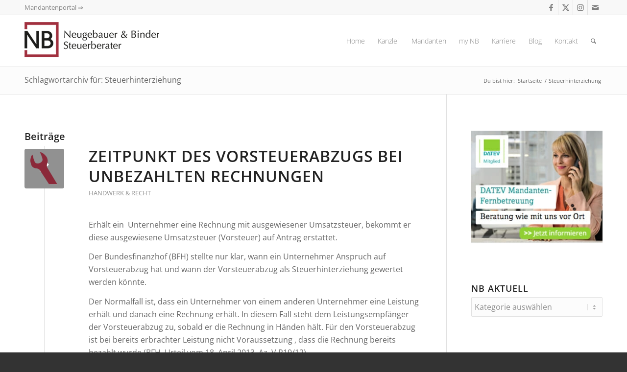

--- FILE ---
content_type: text/html; charset=UTF-8
request_url: https://nb-steuerberatung.de/tag/steuerhinterziehung/
body_size: 30608
content:
<!DOCTYPE html>
<html lang="de" class="html_stretched responsive av-preloader-disabled  html_header_top html_logo_left html_main_nav_header html_menu_right html_custom html_header_sticky html_header_shrinking html_header_topbar_active html_mobile_menu_tablet html_header_searchicon html_content_align_center html_header_unstick_top html_header_stretch_disabled html_elegant-blog html_modern-blog html_av-submenu-hidden html_av-submenu-display-click html_av-overlay-full html_av-submenu-noclone html_entry_id_3054 av-cookies-no-cookie-consent av-no-preview av-default-lightbox html_text_menu_active av-mobile-menu-switch-default">
<head>
<meta charset="UTF-8" />


<!-- mobile setting -->
<meta name="viewport" content="width=device-width, initial-scale=1">

<!-- Scripts/CSS and wp_head hook -->
<script data-cfasync="false" data-no-defer="1" data-no-minify="1" data-no-optimize="1">var ewww_webp_supported=!1;function check_webp_feature(A,e){var w;e=void 0!==e?e:function(){},ewww_webp_supported?e(ewww_webp_supported):((w=new Image).onload=function(){ewww_webp_supported=0<w.width&&0<w.height,e&&e(ewww_webp_supported)},w.onerror=function(){e&&e(!1)},w.src="data:image/webp;base64,"+{alpha:"UklGRkoAAABXRUJQVlA4WAoAAAAQAAAAAAAAAAAAQUxQSAwAAAARBxAR/Q9ERP8DAABWUDggGAAAABQBAJ0BKgEAAQAAAP4AAA3AAP7mtQAAAA=="}[A])}check_webp_feature("alpha");</script><script data-cfasync="false" data-no-defer="1" data-no-minify="1" data-no-optimize="1">var Arrive=function(c,w){"use strict";if(c.MutationObserver&&"undefined"!=typeof HTMLElement){var r,a=0,u=(r=HTMLElement.prototype.matches||HTMLElement.prototype.webkitMatchesSelector||HTMLElement.prototype.mozMatchesSelector||HTMLElement.prototype.msMatchesSelector,{matchesSelector:function(e,t){return e instanceof HTMLElement&&r.call(e,t)},addMethod:function(e,t,r){var a=e[t];e[t]=function(){return r.length==arguments.length?r.apply(this,arguments):"function"==typeof a?a.apply(this,arguments):void 0}},callCallbacks:function(e,t){t&&t.options.onceOnly&&1==t.firedElems.length&&(e=[e[0]]);for(var r,a=0;r=e[a];a++)r&&r.callback&&r.callback.call(r.elem,r.elem);t&&t.options.onceOnly&&1==t.firedElems.length&&t.me.unbindEventWithSelectorAndCallback.call(t.target,t.selector,t.callback)},checkChildNodesRecursively:function(e,t,r,a){for(var i,n=0;i=e[n];n++)r(i,t,a)&&a.push({callback:t.callback,elem:i}),0<i.childNodes.length&&u.checkChildNodesRecursively(i.childNodes,t,r,a)},mergeArrays:function(e,t){var r,a={};for(r in e)e.hasOwnProperty(r)&&(a[r]=e[r]);for(r in t)t.hasOwnProperty(r)&&(a[r]=t[r]);return a},toElementsArray:function(e){return e=void 0!==e&&("number"!=typeof e.length||e===c)?[e]:e}}),e=(l.prototype.addEvent=function(e,t,r,a){a={target:e,selector:t,options:r,callback:a,firedElems:[]};return this._beforeAdding&&this._beforeAdding(a),this._eventsBucket.push(a),a},l.prototype.removeEvent=function(e){for(var t,r=this._eventsBucket.length-1;t=this._eventsBucket[r];r--)e(t)&&(this._beforeRemoving&&this._beforeRemoving(t),(t=this._eventsBucket.splice(r,1))&&t.length&&(t[0].callback=null))},l.prototype.beforeAdding=function(e){this._beforeAdding=e},l.prototype.beforeRemoving=function(e){this._beforeRemoving=e},l),t=function(i,n){var o=new e,l=this,s={fireOnAttributesModification:!1};return o.beforeAdding(function(t){var e=t.target;e!==c.document&&e!==c||(e=document.getElementsByTagName("html")[0]);var r=new MutationObserver(function(e){n.call(this,e,t)}),a=i(t.options);r.observe(e,a),t.observer=r,t.me=l}),o.beforeRemoving(function(e){e.observer.disconnect()}),this.bindEvent=function(e,t,r){t=u.mergeArrays(s,t);for(var a=u.toElementsArray(this),i=0;i<a.length;i++)o.addEvent(a[i],e,t,r)},this.unbindEvent=function(){var r=u.toElementsArray(this);o.removeEvent(function(e){for(var t=0;t<r.length;t++)if(this===w||e.target===r[t])return!0;return!1})},this.unbindEventWithSelectorOrCallback=function(r){var a=u.toElementsArray(this),i=r,e="function"==typeof r?function(e){for(var t=0;t<a.length;t++)if((this===w||e.target===a[t])&&e.callback===i)return!0;return!1}:function(e){for(var t=0;t<a.length;t++)if((this===w||e.target===a[t])&&e.selector===r)return!0;return!1};o.removeEvent(e)},this.unbindEventWithSelectorAndCallback=function(r,a){var i=u.toElementsArray(this);o.removeEvent(function(e){for(var t=0;t<i.length;t++)if((this===w||e.target===i[t])&&e.selector===r&&e.callback===a)return!0;return!1})},this},i=new function(){var s={fireOnAttributesModification:!1,onceOnly:!1,existing:!1};function n(e,t,r){return!(!u.matchesSelector(e,t.selector)||(e._id===w&&(e._id=a++),-1!=t.firedElems.indexOf(e._id)))&&(t.firedElems.push(e._id),!0)}var c=(i=new t(function(e){var t={attributes:!1,childList:!0,subtree:!0};return e.fireOnAttributesModification&&(t.attributes=!0),t},function(e,i){e.forEach(function(e){var t=e.addedNodes,r=e.target,a=[];null!==t&&0<t.length?u.checkChildNodesRecursively(t,i,n,a):"attributes"===e.type&&n(r,i)&&a.push({callback:i.callback,elem:r}),u.callCallbacks(a,i)})})).bindEvent;return i.bindEvent=function(e,t,r){t=void 0===r?(r=t,s):u.mergeArrays(s,t);var a=u.toElementsArray(this);if(t.existing){for(var i=[],n=0;n<a.length;n++)for(var o=a[n].querySelectorAll(e),l=0;l<o.length;l++)i.push({callback:r,elem:o[l]});if(t.onceOnly&&i.length)return r.call(i[0].elem,i[0].elem);setTimeout(u.callCallbacks,1,i)}c.call(this,e,t,r)},i},o=new function(){var a={};function i(e,t){return u.matchesSelector(e,t.selector)}var n=(o=new t(function(){return{childList:!0,subtree:!0}},function(e,r){e.forEach(function(e){var t=e.removedNodes,e=[];null!==t&&0<t.length&&u.checkChildNodesRecursively(t,r,i,e),u.callCallbacks(e,r)})})).bindEvent;return o.bindEvent=function(e,t,r){t=void 0===r?(r=t,a):u.mergeArrays(a,t),n.call(this,e,t,r)},o};d(HTMLElement.prototype),d(NodeList.prototype),d(HTMLCollection.prototype),d(HTMLDocument.prototype),d(Window.prototype);var n={};return s(i,n,"unbindAllArrive"),s(o,n,"unbindAllLeave"),n}function l(){this._eventsBucket=[],this._beforeAdding=null,this._beforeRemoving=null}function s(e,t,r){u.addMethod(t,r,e.unbindEvent),u.addMethod(t,r,e.unbindEventWithSelectorOrCallback),u.addMethod(t,r,e.unbindEventWithSelectorAndCallback)}function d(e){e.arrive=i.bindEvent,s(i,e,"unbindArrive"),e.leave=o.bindEvent,s(o,e,"unbindLeave")}}(window,void 0),ewww_webp_supported=!1;function check_webp_feature(e,t){var r;ewww_webp_supported?t(ewww_webp_supported):((r=new Image).onload=function(){ewww_webp_supported=0<r.width&&0<r.height,t(ewww_webp_supported)},r.onerror=function(){t(!1)},r.src="data:image/webp;base64,"+{alpha:"UklGRkoAAABXRUJQVlA4WAoAAAAQAAAAAAAAAAAAQUxQSAwAAAARBxAR/Q9ERP8DAABWUDggGAAAABQBAJ0BKgEAAQAAAP4AAA3AAP7mtQAAAA==",animation:"UklGRlIAAABXRUJQVlA4WAoAAAASAAAAAAAAAAAAQU5JTQYAAAD/////AABBTk1GJgAAAAAAAAAAAAAAAAAAAGQAAABWUDhMDQAAAC8AAAAQBxAREYiI/gcA"}[e])}function ewwwLoadImages(e){if(e){for(var t=document.querySelectorAll(".batch-image img, .image-wrapper a, .ngg-pro-masonry-item a, .ngg-galleria-offscreen-seo-wrapper a"),r=0,a=t.length;r<a;r++)ewwwAttr(t[r],"data-src",t[r].getAttribute("data-webp")),ewwwAttr(t[r],"data-thumbnail",t[r].getAttribute("data-webp-thumbnail"));for(var i=document.querySelectorAll("div.woocommerce-product-gallery__image"),r=0,a=i.length;r<a;r++)ewwwAttr(i[r],"data-thumb",i[r].getAttribute("data-webp-thumb"))}for(var n=document.querySelectorAll("video"),r=0,a=n.length;r<a;r++)ewwwAttr(n[r],"poster",e?n[r].getAttribute("data-poster-webp"):n[r].getAttribute("data-poster-image"));for(var o,l=document.querySelectorAll("img.ewww_webp_lazy_load"),r=0,a=l.length;r<a;r++)e&&(ewwwAttr(l[r],"data-lazy-srcset",l[r].getAttribute("data-lazy-srcset-webp")),ewwwAttr(l[r],"data-srcset",l[r].getAttribute("data-srcset-webp")),ewwwAttr(l[r],"data-lazy-src",l[r].getAttribute("data-lazy-src-webp")),ewwwAttr(l[r],"data-src",l[r].getAttribute("data-src-webp")),ewwwAttr(l[r],"data-orig-file",l[r].getAttribute("data-webp-orig-file")),ewwwAttr(l[r],"data-medium-file",l[r].getAttribute("data-webp-medium-file")),ewwwAttr(l[r],"data-large-file",l[r].getAttribute("data-webp-large-file")),null!=(o=l[r].getAttribute("srcset"))&&!1!==o&&o.includes("R0lGOD")&&ewwwAttr(l[r],"src",l[r].getAttribute("data-lazy-src-webp"))),l[r].className=l[r].className.replace(/\bewww_webp_lazy_load\b/,"");for(var s=document.querySelectorAll(".ewww_webp"),r=0,a=s.length;r<a;r++)e?(ewwwAttr(s[r],"srcset",s[r].getAttribute("data-srcset-webp")),ewwwAttr(s[r],"src",s[r].getAttribute("data-src-webp")),ewwwAttr(s[r],"data-orig-file",s[r].getAttribute("data-webp-orig-file")),ewwwAttr(s[r],"data-medium-file",s[r].getAttribute("data-webp-medium-file")),ewwwAttr(s[r],"data-large-file",s[r].getAttribute("data-webp-large-file")),ewwwAttr(s[r],"data-large_image",s[r].getAttribute("data-webp-large_image")),ewwwAttr(s[r],"data-src",s[r].getAttribute("data-webp-src"))):(ewwwAttr(s[r],"srcset",s[r].getAttribute("data-srcset-img")),ewwwAttr(s[r],"src",s[r].getAttribute("data-src-img"))),s[r].className=s[r].className.replace(/\bewww_webp\b/,"ewww_webp_loaded");window.jQuery&&jQuery.fn.isotope&&jQuery.fn.imagesLoaded&&(jQuery(".fusion-posts-container-infinite").imagesLoaded(function(){jQuery(".fusion-posts-container-infinite").hasClass("isotope")&&jQuery(".fusion-posts-container-infinite").isotope()}),jQuery(".fusion-portfolio:not(.fusion-recent-works) .fusion-portfolio-wrapper").imagesLoaded(function(){jQuery(".fusion-portfolio:not(.fusion-recent-works) .fusion-portfolio-wrapper").isotope()}))}function ewwwWebPInit(e){ewwwLoadImages(e),ewwwNggLoadGalleries(e),document.arrive(".ewww_webp",function(){ewwwLoadImages(e)}),document.arrive(".ewww_webp_lazy_load",function(){ewwwLoadImages(e)}),document.arrive("videos",function(){ewwwLoadImages(e)}),"loading"==document.readyState?document.addEventListener("DOMContentLoaded",ewwwJSONParserInit):("undefined"!=typeof galleries&&ewwwNggParseGalleries(e),ewwwWooParseVariations(e))}function ewwwAttr(e,t,r){null!=r&&!1!==r&&e.setAttribute(t,r)}function ewwwJSONParserInit(){"undefined"!=typeof galleries&&check_webp_feature("alpha",ewwwNggParseGalleries),check_webp_feature("alpha",ewwwWooParseVariations)}function ewwwWooParseVariations(e){if(e)for(var t=document.querySelectorAll("form.variations_form"),r=0,a=t.length;r<a;r++){var i=t[r].getAttribute("data-product_variations"),n=!1;try{for(var o in i=JSON.parse(i))void 0!==i[o]&&void 0!==i[o].image&&(void 0!==i[o].image.src_webp&&(i[o].image.src=i[o].image.src_webp,n=!0),void 0!==i[o].image.srcset_webp&&(i[o].image.srcset=i[o].image.srcset_webp,n=!0),void 0!==i[o].image.full_src_webp&&(i[o].image.full_src=i[o].image.full_src_webp,n=!0),void 0!==i[o].image.gallery_thumbnail_src_webp&&(i[o].image.gallery_thumbnail_src=i[o].image.gallery_thumbnail_src_webp,n=!0),void 0!==i[o].image.thumb_src_webp&&(i[o].image.thumb_src=i[o].image.thumb_src_webp,n=!0));n&&ewwwAttr(t[r],"data-product_variations",JSON.stringify(i))}catch(e){}}}function ewwwNggParseGalleries(e){if(e)for(var t in galleries){var r=galleries[t];galleries[t].images_list=ewwwNggParseImageList(r.images_list)}}function ewwwNggLoadGalleries(e){e&&document.addEventListener("ngg.galleria.themeadded",function(e,t){window.ngg_galleria._create_backup=window.ngg_galleria.create,window.ngg_galleria.create=function(e,t){var r=$(e).data("id");return galleries["gallery_"+r].images_list=ewwwNggParseImageList(galleries["gallery_"+r].images_list),window.ngg_galleria._create_backup(e,t)}})}function ewwwNggParseImageList(e){for(var t in e){var r=e[t];if(void 0!==r["image-webp"]&&(e[t].image=r["image-webp"],delete e[t]["image-webp"]),void 0!==r["thumb-webp"]&&(e[t].thumb=r["thumb-webp"],delete e[t]["thumb-webp"]),void 0!==r.full_image_webp&&(e[t].full_image=r.full_image_webp,delete e[t].full_image_webp),void 0!==r.srcsets)for(var a in r.srcsets)nggSrcset=r.srcsets[a],void 0!==r.srcsets[a+"-webp"]&&(e[t].srcsets[a]=r.srcsets[a+"-webp"],delete e[t].srcsets[a+"-webp"]);if(void 0!==r.full_srcsets)for(var i in r.full_srcsets)nggFSrcset=r.full_srcsets[i],void 0!==r.full_srcsets[i+"-webp"]&&(e[t].full_srcsets[i]=r.full_srcsets[i+"-webp"],delete e[t].full_srcsets[i+"-webp"])}return e}check_webp_feature("alpha",ewwwWebPInit);</script>
<!-- MapPress Easy Google Maps Version:2.95.3 (https://www.mappresspro.com) -->
<meta name='robots' content='index, follow, max-image-preview:large, max-snippet:-1, max-video-preview:-1' />
	<style>img:is([sizes="auto" i], [sizes^="auto," i]) { contain-intrinsic-size: 3000px 1500px }</style>
	
	<!-- This site is optimized with the Yoast SEO plugin v26.3 - https://yoast.com/wordpress/plugins/seo/ -->
	<title>Steuerhinterziehung Archives - NB Steuerberatung Nürnberg</title>
	<meta name="description" content="NB - Steuerberatung Nürnberg | Neugebauer &amp; Binder Steuerberater GbR - Ihr kompetenter Partner für Steuerberatung in Nürnberg." />
	<link rel="canonical" href="https://nb-steuerberatung.de/tag/steuerhinterziehung/" />
	<meta property="og:locale" content="de_DE" />
	<meta property="og:type" content="article" />
	<meta property="og:title" content="Steuerhinterziehung Archives - NB Steuerberatung Nürnberg" />
	<meta property="og:description" content="NB - Steuerberatung Nürnberg | Neugebauer &amp; Binder Steuerberater GbR - Ihr kompetenter Partner für Steuerberatung in Nürnberg." />
	<meta property="og:url" content="https://nb-steuerberatung.de/tag/steuerhinterziehung/" />
	<meta property="og:site_name" content="NB Steuerberatung Nürnberg" />
	<meta name="twitter:card" content="summary_large_image" />
	<meta name="twitter:site" content="@NBSteuer" />
	<script type="application/ld+json" class="yoast-schema-graph">{"@context":"https://schema.org","@graph":[{"@type":"CollectionPage","@id":"https://nb-steuerberatung.de/tag/steuerhinterziehung/","url":"https://nb-steuerberatung.de/tag/steuerhinterziehung/","name":"Steuerhinterziehung Archives - NB Steuerberatung Nürnberg","isPartOf":{"@id":"https://nb-steuerberatung.de/#website"},"primaryImageOfPage":{"@id":"https://nb-steuerberatung.de/tag/steuerhinterziehung/#primaryimage"},"image":{"@id":"https://nb-steuerberatung.de/tag/steuerhinterziehung/#primaryimage"},"thumbnailUrl":"https://nb-steuerberatung.de/wp-content/uploads/2013/09/Icons-Beiträge_11.png","description":"NB - Steuerberatung Nürnberg | Neugebauer & Binder Steuerberater GbR - Ihr kompetenter Partner für Steuerberatung in Nürnberg.","inLanguage":"de"},{"@type":"ImageObject","inLanguage":"de","@id":"https://nb-steuerberatung.de/tag/steuerhinterziehung/#primaryimage","url":"https://nb-steuerberatung.de/wp-content/uploads/2013/09/Icons-Beiträge_11.png","contentUrl":"https://nb-steuerberatung.de/wp-content/uploads/2013/09/Icons-Beiträge_11.png","width":300,"height":200,"caption":"NB Steuerberatung Nürnberg - Neugebauer & Binder Steuerberater GbR"},{"@type":"WebSite","@id":"https://nb-steuerberatung.de/#website","url":"https://nb-steuerberatung.de/","name":"NB Steuerberatung Nürnberg","description":"Steuerberatung in Nürnberg","publisher":{"@id":"https://nb-steuerberatung.de/#organization"},"potentialAction":[{"@type":"SearchAction","target":{"@type":"EntryPoint","urlTemplate":"https://nb-steuerberatung.de/?s={search_term_string}"},"query-input":{"@type":"PropertyValueSpecification","valueRequired":true,"valueName":"search_term_string"}}],"inLanguage":"de"},{"@type":"Organization","@id":"https://nb-steuerberatung.de/#organization","name":"NB Steuerberatung Nürnberg","url":"https://nb-steuerberatung.de/","logo":{"@type":"ImageObject","inLanguage":"de","@id":"https://nb-steuerberatung.de/#/schema/logo/image/","url":"https://nb-steuerberatung.de/wp-content/uploads/2017/09/Logo_NB_Steuerberatung1a-10-e1609239958504.png","contentUrl":"https://nb-steuerberatung.de/wp-content/uploads/2017/09/Logo_NB_Steuerberatung1a-10-e1609239958504.png","width":340,"height":100,"caption":"NB Steuerberatung Nürnberg"},"image":{"@id":"https://nb-steuerberatung.de/#/schema/logo/image/"},"sameAs":["https://www.facebook.com/neugebauer.binder/","https://x.com/NBSteuer","https://www.instagram.com/nb_steuerberatung/"]}]}</script>
	<!-- / Yoast SEO plugin. -->


<link rel="alternate" type="application/rss+xml" title="NB Steuerberatung Nürnberg &raquo; Feed" href="https://nb-steuerberatung.de/feed/" />
<link rel="alternate" type="application/rss+xml" title="NB Steuerberatung Nürnberg &raquo; Kommentar-Feed" href="https://nb-steuerberatung.de/comments/feed/" />
<link rel="alternate" type="application/rss+xml" title="NB Steuerberatung Nürnberg &raquo; Steuerhinterziehung Schlagwort-Feed" href="https://nb-steuerberatung.de/tag/steuerhinterziehung/feed/" />
<link rel='stylesheet' id='validate-engine-css-css' href='https://nb-steuerberatung.de/wp-content/plugins/wysija-newsletters/css/validationEngine.jquery.css' type='text/css' media='all' />
<link rel='stylesheet' id='sbi_styles-css' href='https://nb-steuerberatung.de/wp-content/plugins/instagram-feed/css/sbi-styles.min.css' type='text/css' media='all' />
<link rel='stylesheet' id='wp-block-library-css' href='https://nb-steuerberatung.de/wp-includes/css/dist/block-library/style.min.css' type='text/css' media='all' />
<link rel='stylesheet' id='mappress-leaflet-css' href='https://nb-steuerberatung.de/wp-content/plugins/mappress-google-maps-for-wordpress/lib/leaflet/leaflet.css' type='text/css' media='all' />
<link rel='stylesheet' id='mappress-css' href='https://nb-steuerberatung.de/wp-content/plugins/mappress-google-maps-for-wordpress/css/mappress.css' type='text/css' media='all' />
<style id='global-styles-inline-css' type='text/css'>
:root{--wp--preset--aspect-ratio--square: 1;--wp--preset--aspect-ratio--4-3: 4/3;--wp--preset--aspect-ratio--3-4: 3/4;--wp--preset--aspect-ratio--3-2: 3/2;--wp--preset--aspect-ratio--2-3: 2/3;--wp--preset--aspect-ratio--16-9: 16/9;--wp--preset--aspect-ratio--9-16: 9/16;--wp--preset--color--black: #000000;--wp--preset--color--cyan-bluish-gray: #abb8c3;--wp--preset--color--white: #ffffff;--wp--preset--color--pale-pink: #f78da7;--wp--preset--color--vivid-red: #cf2e2e;--wp--preset--color--luminous-vivid-orange: #ff6900;--wp--preset--color--luminous-vivid-amber: #fcb900;--wp--preset--color--light-green-cyan: #7bdcb5;--wp--preset--color--vivid-green-cyan: #00d084;--wp--preset--color--pale-cyan-blue: #8ed1fc;--wp--preset--color--vivid-cyan-blue: #0693e3;--wp--preset--color--vivid-purple: #9b51e0;--wp--preset--color--metallic-red: #b02b2c;--wp--preset--color--maximum-yellow-red: #edae44;--wp--preset--color--yellow-sun: #eeee22;--wp--preset--color--palm-leaf: #83a846;--wp--preset--color--aero: #7bb0e7;--wp--preset--color--old-lavender: #745f7e;--wp--preset--color--steel-teal: #5f8789;--wp--preset--color--raspberry-pink: #d65799;--wp--preset--color--medium-turquoise: #4ecac2;--wp--preset--gradient--vivid-cyan-blue-to-vivid-purple: linear-gradient(135deg,rgba(6,147,227,1) 0%,rgb(155,81,224) 100%);--wp--preset--gradient--light-green-cyan-to-vivid-green-cyan: linear-gradient(135deg,rgb(122,220,180) 0%,rgb(0,208,130) 100%);--wp--preset--gradient--luminous-vivid-amber-to-luminous-vivid-orange: linear-gradient(135deg,rgba(252,185,0,1) 0%,rgba(255,105,0,1) 100%);--wp--preset--gradient--luminous-vivid-orange-to-vivid-red: linear-gradient(135deg,rgba(255,105,0,1) 0%,rgb(207,46,46) 100%);--wp--preset--gradient--very-light-gray-to-cyan-bluish-gray: linear-gradient(135deg,rgb(238,238,238) 0%,rgb(169,184,195) 100%);--wp--preset--gradient--cool-to-warm-spectrum: linear-gradient(135deg,rgb(74,234,220) 0%,rgb(151,120,209) 20%,rgb(207,42,186) 40%,rgb(238,44,130) 60%,rgb(251,105,98) 80%,rgb(254,248,76) 100%);--wp--preset--gradient--blush-light-purple: linear-gradient(135deg,rgb(255,206,236) 0%,rgb(152,150,240) 100%);--wp--preset--gradient--blush-bordeaux: linear-gradient(135deg,rgb(254,205,165) 0%,rgb(254,45,45) 50%,rgb(107,0,62) 100%);--wp--preset--gradient--luminous-dusk: linear-gradient(135deg,rgb(255,203,112) 0%,rgb(199,81,192) 50%,rgb(65,88,208) 100%);--wp--preset--gradient--pale-ocean: linear-gradient(135deg,rgb(255,245,203) 0%,rgb(182,227,212) 50%,rgb(51,167,181) 100%);--wp--preset--gradient--electric-grass: linear-gradient(135deg,rgb(202,248,128) 0%,rgb(113,206,126) 100%);--wp--preset--gradient--midnight: linear-gradient(135deg,rgb(2,3,129) 0%,rgb(40,116,252) 100%);--wp--preset--font-size--small: 1rem;--wp--preset--font-size--medium: 1.125rem;--wp--preset--font-size--large: 1.75rem;--wp--preset--font-size--x-large: clamp(1.75rem, 3vw, 2.25rem);--wp--preset--spacing--20: 0.44rem;--wp--preset--spacing--30: 0.67rem;--wp--preset--spacing--40: 1rem;--wp--preset--spacing--50: 1.5rem;--wp--preset--spacing--60: 2.25rem;--wp--preset--spacing--70: 3.38rem;--wp--preset--spacing--80: 5.06rem;--wp--preset--shadow--natural: 6px 6px 9px rgba(0, 0, 0, 0.2);--wp--preset--shadow--deep: 12px 12px 50px rgba(0, 0, 0, 0.4);--wp--preset--shadow--sharp: 6px 6px 0px rgba(0, 0, 0, 0.2);--wp--preset--shadow--outlined: 6px 6px 0px -3px rgba(255, 255, 255, 1), 6px 6px rgba(0, 0, 0, 1);--wp--preset--shadow--crisp: 6px 6px 0px rgba(0, 0, 0, 1);}:root { --wp--style--global--content-size: 800px;--wp--style--global--wide-size: 1130px; }:where(body) { margin: 0; }.wp-site-blocks > .alignleft { float: left; margin-right: 2em; }.wp-site-blocks > .alignright { float: right; margin-left: 2em; }.wp-site-blocks > .aligncenter { justify-content: center; margin-left: auto; margin-right: auto; }:where(.is-layout-flex){gap: 0.5em;}:where(.is-layout-grid){gap: 0.5em;}.is-layout-flow > .alignleft{float: left;margin-inline-start: 0;margin-inline-end: 2em;}.is-layout-flow > .alignright{float: right;margin-inline-start: 2em;margin-inline-end: 0;}.is-layout-flow > .aligncenter{margin-left: auto !important;margin-right: auto !important;}.is-layout-constrained > .alignleft{float: left;margin-inline-start: 0;margin-inline-end: 2em;}.is-layout-constrained > .alignright{float: right;margin-inline-start: 2em;margin-inline-end: 0;}.is-layout-constrained > .aligncenter{margin-left: auto !important;margin-right: auto !important;}.is-layout-constrained > :where(:not(.alignleft):not(.alignright):not(.alignfull)){max-width: var(--wp--style--global--content-size);margin-left: auto !important;margin-right: auto !important;}.is-layout-constrained > .alignwide{max-width: var(--wp--style--global--wide-size);}body .is-layout-flex{display: flex;}.is-layout-flex{flex-wrap: wrap;align-items: center;}.is-layout-flex > :is(*, div){margin: 0;}body .is-layout-grid{display: grid;}.is-layout-grid > :is(*, div){margin: 0;}body{padding-top: 0px;padding-right: 0px;padding-bottom: 0px;padding-left: 0px;}a:where(:not(.wp-element-button)){text-decoration: underline;}:root :where(.wp-element-button, .wp-block-button__link){background-color: #32373c;border-width: 0;color: #fff;font-family: inherit;font-size: inherit;line-height: inherit;padding: calc(0.667em + 2px) calc(1.333em + 2px);text-decoration: none;}.has-black-color{color: var(--wp--preset--color--black) !important;}.has-cyan-bluish-gray-color{color: var(--wp--preset--color--cyan-bluish-gray) !important;}.has-white-color{color: var(--wp--preset--color--white) !important;}.has-pale-pink-color{color: var(--wp--preset--color--pale-pink) !important;}.has-vivid-red-color{color: var(--wp--preset--color--vivid-red) !important;}.has-luminous-vivid-orange-color{color: var(--wp--preset--color--luminous-vivid-orange) !important;}.has-luminous-vivid-amber-color{color: var(--wp--preset--color--luminous-vivid-amber) !important;}.has-light-green-cyan-color{color: var(--wp--preset--color--light-green-cyan) !important;}.has-vivid-green-cyan-color{color: var(--wp--preset--color--vivid-green-cyan) !important;}.has-pale-cyan-blue-color{color: var(--wp--preset--color--pale-cyan-blue) !important;}.has-vivid-cyan-blue-color{color: var(--wp--preset--color--vivid-cyan-blue) !important;}.has-vivid-purple-color{color: var(--wp--preset--color--vivid-purple) !important;}.has-metallic-red-color{color: var(--wp--preset--color--metallic-red) !important;}.has-maximum-yellow-red-color{color: var(--wp--preset--color--maximum-yellow-red) !important;}.has-yellow-sun-color{color: var(--wp--preset--color--yellow-sun) !important;}.has-palm-leaf-color{color: var(--wp--preset--color--palm-leaf) !important;}.has-aero-color{color: var(--wp--preset--color--aero) !important;}.has-old-lavender-color{color: var(--wp--preset--color--old-lavender) !important;}.has-steel-teal-color{color: var(--wp--preset--color--steel-teal) !important;}.has-raspberry-pink-color{color: var(--wp--preset--color--raspberry-pink) !important;}.has-medium-turquoise-color{color: var(--wp--preset--color--medium-turquoise) !important;}.has-black-background-color{background-color: var(--wp--preset--color--black) !important;}.has-cyan-bluish-gray-background-color{background-color: var(--wp--preset--color--cyan-bluish-gray) !important;}.has-white-background-color{background-color: var(--wp--preset--color--white) !important;}.has-pale-pink-background-color{background-color: var(--wp--preset--color--pale-pink) !important;}.has-vivid-red-background-color{background-color: var(--wp--preset--color--vivid-red) !important;}.has-luminous-vivid-orange-background-color{background-color: var(--wp--preset--color--luminous-vivid-orange) !important;}.has-luminous-vivid-amber-background-color{background-color: var(--wp--preset--color--luminous-vivid-amber) !important;}.has-light-green-cyan-background-color{background-color: var(--wp--preset--color--light-green-cyan) !important;}.has-vivid-green-cyan-background-color{background-color: var(--wp--preset--color--vivid-green-cyan) !important;}.has-pale-cyan-blue-background-color{background-color: var(--wp--preset--color--pale-cyan-blue) !important;}.has-vivid-cyan-blue-background-color{background-color: var(--wp--preset--color--vivid-cyan-blue) !important;}.has-vivid-purple-background-color{background-color: var(--wp--preset--color--vivid-purple) !important;}.has-metallic-red-background-color{background-color: var(--wp--preset--color--metallic-red) !important;}.has-maximum-yellow-red-background-color{background-color: var(--wp--preset--color--maximum-yellow-red) !important;}.has-yellow-sun-background-color{background-color: var(--wp--preset--color--yellow-sun) !important;}.has-palm-leaf-background-color{background-color: var(--wp--preset--color--palm-leaf) !important;}.has-aero-background-color{background-color: var(--wp--preset--color--aero) !important;}.has-old-lavender-background-color{background-color: var(--wp--preset--color--old-lavender) !important;}.has-steel-teal-background-color{background-color: var(--wp--preset--color--steel-teal) !important;}.has-raspberry-pink-background-color{background-color: var(--wp--preset--color--raspberry-pink) !important;}.has-medium-turquoise-background-color{background-color: var(--wp--preset--color--medium-turquoise) !important;}.has-black-border-color{border-color: var(--wp--preset--color--black) !important;}.has-cyan-bluish-gray-border-color{border-color: var(--wp--preset--color--cyan-bluish-gray) !important;}.has-white-border-color{border-color: var(--wp--preset--color--white) !important;}.has-pale-pink-border-color{border-color: var(--wp--preset--color--pale-pink) !important;}.has-vivid-red-border-color{border-color: var(--wp--preset--color--vivid-red) !important;}.has-luminous-vivid-orange-border-color{border-color: var(--wp--preset--color--luminous-vivid-orange) !important;}.has-luminous-vivid-amber-border-color{border-color: var(--wp--preset--color--luminous-vivid-amber) !important;}.has-light-green-cyan-border-color{border-color: var(--wp--preset--color--light-green-cyan) !important;}.has-vivid-green-cyan-border-color{border-color: var(--wp--preset--color--vivid-green-cyan) !important;}.has-pale-cyan-blue-border-color{border-color: var(--wp--preset--color--pale-cyan-blue) !important;}.has-vivid-cyan-blue-border-color{border-color: var(--wp--preset--color--vivid-cyan-blue) !important;}.has-vivid-purple-border-color{border-color: var(--wp--preset--color--vivid-purple) !important;}.has-metallic-red-border-color{border-color: var(--wp--preset--color--metallic-red) !important;}.has-maximum-yellow-red-border-color{border-color: var(--wp--preset--color--maximum-yellow-red) !important;}.has-yellow-sun-border-color{border-color: var(--wp--preset--color--yellow-sun) !important;}.has-palm-leaf-border-color{border-color: var(--wp--preset--color--palm-leaf) !important;}.has-aero-border-color{border-color: var(--wp--preset--color--aero) !important;}.has-old-lavender-border-color{border-color: var(--wp--preset--color--old-lavender) !important;}.has-steel-teal-border-color{border-color: var(--wp--preset--color--steel-teal) !important;}.has-raspberry-pink-border-color{border-color: var(--wp--preset--color--raspberry-pink) !important;}.has-medium-turquoise-border-color{border-color: var(--wp--preset--color--medium-turquoise) !important;}.has-vivid-cyan-blue-to-vivid-purple-gradient-background{background: var(--wp--preset--gradient--vivid-cyan-blue-to-vivid-purple) !important;}.has-light-green-cyan-to-vivid-green-cyan-gradient-background{background: var(--wp--preset--gradient--light-green-cyan-to-vivid-green-cyan) !important;}.has-luminous-vivid-amber-to-luminous-vivid-orange-gradient-background{background: var(--wp--preset--gradient--luminous-vivid-amber-to-luminous-vivid-orange) !important;}.has-luminous-vivid-orange-to-vivid-red-gradient-background{background: var(--wp--preset--gradient--luminous-vivid-orange-to-vivid-red) !important;}.has-very-light-gray-to-cyan-bluish-gray-gradient-background{background: var(--wp--preset--gradient--very-light-gray-to-cyan-bluish-gray) !important;}.has-cool-to-warm-spectrum-gradient-background{background: var(--wp--preset--gradient--cool-to-warm-spectrum) !important;}.has-blush-light-purple-gradient-background{background: var(--wp--preset--gradient--blush-light-purple) !important;}.has-blush-bordeaux-gradient-background{background: var(--wp--preset--gradient--blush-bordeaux) !important;}.has-luminous-dusk-gradient-background{background: var(--wp--preset--gradient--luminous-dusk) !important;}.has-pale-ocean-gradient-background{background: var(--wp--preset--gradient--pale-ocean) !important;}.has-electric-grass-gradient-background{background: var(--wp--preset--gradient--electric-grass) !important;}.has-midnight-gradient-background{background: var(--wp--preset--gradient--midnight) !important;}.has-small-font-size{font-size: var(--wp--preset--font-size--small) !important;}.has-medium-font-size{font-size: var(--wp--preset--font-size--medium) !important;}.has-large-font-size{font-size: var(--wp--preset--font-size--large) !important;}.has-x-large-font-size{font-size: var(--wp--preset--font-size--x-large) !important;}
:where(.wp-block-post-template.is-layout-flex){gap: 1.25em;}:where(.wp-block-post-template.is-layout-grid){gap: 1.25em;}
:where(.wp-block-columns.is-layout-flex){gap: 2em;}:where(.wp-block-columns.is-layout-grid){gap: 2em;}
:root :where(.wp-block-pullquote){font-size: 1.5em;line-height: 1.6;}
</style>
<link rel='stylesheet' id='super-rss-reader-css' href='https://nb-steuerberatung.de/wp-content/plugins/super-rss-reader/public/css/style.min.css' type='text/css' media='all' />
<link rel='stylesheet' id='passster-public-css' href='https://nb-steuerberatung.de/wp-content/plugins/content-protector/assets/public/passster-public.min.css' type='text/css' media='all' />
<link rel='stylesheet' id='wp-members-css' href='https://nb-steuerberatung.de/wp-content/plugins/wp-members/assets/css/forms/generic-no-float.min.css' type='text/css' media='all' />
<link rel='stylesheet' id='borlabs-cookie-css' href='https://nb-steuerberatung.de/wp-content/cache/borlabs-cookie/borlabs-cookie_1_de.css' type='text/css' media='all' />
<link rel='stylesheet' id='microthemer-css' href='https://nb-steuerberatung.de/wp-content/micro-themes/active-styles.css?mts=219' type='text/css' media='all' />
<link rel='stylesheet' id='avia-merged-styles-css' href='https://nb-steuerberatung.de/wp-content/uploads/dynamic_avia/avia-merged-styles-3bc5fde48b3db85cd5313edd162ce423---690acfce374f8.css' type='text/css' media='all' />
<link rel='stylesheet' id='embed-google-fonts-open-sans-css' href='https://nb-steuerberatung.de/wp-content/embed-google-fonts/open-sans/_font.css' type='text/css' media='all' />
<link rel='stylesheet' id='embed-google-fonts-noto-serif-css' href='https://nb-steuerberatung.de/wp-content/embed-google-fonts/noto-serif/_font.css' type='text/css' media='all' />
<script type="text/javascript" src="https://nb-steuerberatung.de/wp-includes/js/jquery/jquery.min.js" id="jquery-core-js"></script>
<script type="text/javascript" src="https://nb-steuerberatung.de/wp-includes/js/jquery/jquery-migrate.min.js" id="jquery-migrate-js"></script>
<script type="text/javascript" src="https://nb-steuerberatung.de/wp-includes/js/tinymce/tinymce.min.js" id="wp-tinymce-root-js"></script>
<script type="text/javascript" src="https://nb-steuerberatung.de/wp-includes/js/tinymce/plugins/compat3x/plugin.min.js" id="wp-tinymce-js"></script>
<script type="text/javascript" src="https://nb-steuerberatung.de/wp-content/plugins/super-rss-reader/public/js/jquery.easy-ticker.min.js" id="jquery-easy-ticker-js"></script>
<script type="text/javascript" src="https://nb-steuerberatung.de/wp-content/plugins/super-rss-reader/public/js/script.min.js" id="super-rss-reader-js"></script>
<script type="text/javascript" src="https://nb-steuerberatung.de/wp-content/plugins/content-protector/assets/public/cookie.js" id="passster-cookie-js"></script>
<script type="text/javascript" id="passster-public-js-extra">
/* <![CDATA[ */
var ps_ajax = {"ajax_url":"https:\/\/nb-steuerberatung.de\/wp-admin\/admin-ajax.php","nonce":"fcdeaa1641","hash_nonce":"661a37e6a4","logout_nonce":"1e23f4db2d","post_id":"3054","shortcodes":[],"permalink":"https:\/\/nb-steuerberatung.de\/zeitpunkt-vorsteuerabzugs-bei-unbezahlten-rechnungen\/","cookie_duration_unit":"days","cookie_duration":"2","disable_cookie":"","unlock_mode":""};
/* ]]> */
</script>
<script type="text/javascript" src="https://nb-steuerberatung.de/wp-content/plugins/content-protector/assets/public/passster-public.min.js" id="passster-public-js"></script>
<script type="text/javascript" id="borlabs-cookie-prioritize-js-extra">
/* <![CDATA[ */
var borlabsCookiePrioritized = {"domain":"nb-steuerberatung.de","path":"\/","version":"3","bots":"1","optInJS":{"statistics":{"google-analytics":"[base64]"}}};
/* ]]> */
</script>
<script type="text/javascript" src="https://nb-steuerberatung.de/wp-content/plugins/borlabs-cookie/assets/javascript/borlabs-cookie-prioritize.min.js" id="borlabs-cookie-prioritize-js"></script>
<script type="text/javascript" src="https://nb-steuerberatung.de/wp-content/uploads/dynamic_avia/avia-head-scripts-4f5eead831c86c2e16cfa55444a254ca---690acfce522d5.js" id="avia-head-scripts-js"></script>
<link rel="https://api.w.org/" href="https://nb-steuerberatung.de/wp-json/" /><link rel="alternate" title="JSON" type="application/json" href="https://nb-steuerberatung.de/wp-json/wp/v2/tags/81" /><link rel="EditURI" type="application/rsd+xml" title="RSD" href="https://nb-steuerberatung.de/xmlrpc.php?rsd" />
<meta name="generator" content="WordPress 6.8.3" />
 <style> .ppw-ppf-input-container { background-color: !important; padding: px!important; border-radius: px!important; } .ppw-ppf-input-container div.ppw-ppf-headline { font-size: px!important; font-weight: !important; color: !important; } .ppw-ppf-input-container div.ppw-ppf-desc { font-size: px!important; font-weight: !important; color: !important; } .ppw-ppf-input-container label.ppw-pwd-label { font-size: px!important; font-weight: !important; color: !important; } div.ppwp-wrong-pw-error { font-size: px!important; font-weight: !important; color: #dc3232!important; background: !important; } .ppw-ppf-input-container input[type='submit'] { color: !important; background: !important; } .ppw-ppf-input-container input[type='submit']:hover { color: !important; background: !important; } .ppw-ppf-desc-below { font-size: px!important; font-weight: !important; color: !important; } </style>  <style> .ppw-form { background-color: !important; padding: px!important; border-radius: px!important; } .ppw-headline.ppw-pcp-pf-headline { font-size: px!important; font-weight: !important; color: !important; } .ppw-description.ppw-pcp-pf-desc { font-size: px!important; font-weight: !important; color: !important; } .ppw-pcp-pf-desc-above-btn { display: block; } .ppw-pcp-pf-desc-below-form { font-size: px!important; font-weight: !important; color: !important; } .ppw-input label.ppw-pcp-password-label { font-size: px!important; font-weight: !important; color: !important; } .ppw-form input[type='submit'] { color: !important; background: !important; } .ppw-form input[type='submit']:hover { color: !important; background: !important; } div.ppw-error.ppw-pcp-pf-error-msg { font-size: px!important; font-weight: !important; color: #dc3232!important; background: !important; } </style>         <style>
            .passster-form {
                max-width: 700px !important;
                        }

            .passster-form > form {
                background: #FAFAFA;
                padding: 20px 20px 20px 20px;
                margin: 0px 0px 0px 0px;
                border-radius: px;
            }

            .passster-form .ps-form-headline {
                font-size: 24px;
                font-weight: 500;
                color: #6804cc;
            }

            .passster-form p {
                font-size: 16px;
                font-weight: 300;
                color: #000;
            }

            .passster-submit, .passster-submit-recaptcha,
			.passster-submit, .passster-submit-turnstile {
                background: #6804cc;
                padding: 10px 10px 10px 10px;
                margin: 0px 0px 0px 0px;
                border-radius: px;
                font-size: 12px;
                font-weight: 400;
                color: #fff;
            }

            .passster-submit:hover, .passster-submit-recaptcha:hover,
            .passster-submit:hover, .passster-submit-turnstile:hover {
                background: #000;
                color: #fff;
            }
        </style>
		
<link rel="icon" href="https://nb-steuerberatung.de/wp-content/uploads/2013/04/favicon.ico" type="image/x-icon">
<!--[if lt IE 9]><script src="https://nb-steuerberatung.de/wp-content/themes/enfold/js/html5shiv.js"></script><![endif]--><link rel="profile" href="https://gmpg.org/xfn/11" />
<link rel="alternate" type="application/rss+xml" title="NB Steuerberatung Nürnberg RSS2 Feed" href="https://nb-steuerberatung.de/feed/" />
<link rel="pingback" href="https://nb-steuerberatung.de/xmlrpc.php" />

<style type='text/css' media='screen'>
 #top #header_main > .container, #top #header_main > .container .main_menu  .av-main-nav > li > a, #top #header_main #menu-item-shop .cart_dropdown_link{ height:105px; line-height: 105px; }
 .html_top_nav_header .av-logo-container{ height:105px;  }
 .html_header_top.html_header_sticky #top #wrap_all #main{ padding-top:135px; } 
</style>
<noscript><style>.lazyload[data-src]{display:none !important;}</style></noscript><style>.lazyload{background-image:none !important;}.lazyload:before{background-image:none !important;}</style><style>.wp-block-gallery.is-cropped .blocks-gallery-item picture{height:100%;width:100%;}</style><meta name="generator" content="Powered by Slider Revolution 6.6.16 - responsive, Mobile-Friendly Slider Plugin for WordPress with comfortable drag and drop interface." />

<!-- To speed up the rendering and to display the site as fast as possible to the user we include some styles and scripts for above the fold content inline -->
<script type="text/javascript">'use strict';var avia_is_mobile=!1;if(/Android|webOS|iPhone|iPad|iPod|BlackBerry|IEMobile|Opera Mini/i.test(navigator.userAgent)&&'ontouchstart' in document.documentElement){avia_is_mobile=!0;document.documentElement.className+=' avia_mobile '}
else{document.documentElement.className+=' avia_desktop '};document.documentElement.className+=' js_active ';(function(){var e=['-webkit-','-moz-','-ms-',''],n='',o=!1,a=!1;for(var t in e){if(e[t]+'transform' in document.documentElement.style){o=!0;n=e[t]+'transform'};if(e[t]+'perspective' in document.documentElement.style){a=!0}};if(o){document.documentElement.className+=' avia_transform '};if(a){document.documentElement.className+=' avia_transform3d '};if(typeof document.getElementsByClassName=='function'&&typeof document.documentElement.getBoundingClientRect=='function'&&avia_is_mobile==!1){if(n&&window.innerHeight>0){setTimeout(function(){var e=0,o={},a=0,t=document.getElementsByClassName('av-parallax'),i=window.pageYOffset||document.documentElement.scrollTop;for(e=0;e<t.length;e++){t[e].style.top='0px';o=t[e].getBoundingClientRect();a=Math.ceil((window.innerHeight+i-o.top)*0.3);t[e].style[n]='translate(0px, '+a+'px)';t[e].style.top='auto';t[e].className+=' enabled-parallax '}},50)}}})();</script><script>function setREVStartSize(e){
			//window.requestAnimationFrame(function() {
				window.RSIW = window.RSIW===undefined ? window.innerWidth : window.RSIW;
				window.RSIH = window.RSIH===undefined ? window.innerHeight : window.RSIH;
				try {
					var pw = document.getElementById(e.c).parentNode.offsetWidth,
						newh;
					pw = pw===0 || isNaN(pw) || (e.l=="fullwidth" || e.layout=="fullwidth") ? window.RSIW : pw;
					e.tabw = e.tabw===undefined ? 0 : parseInt(e.tabw);
					e.thumbw = e.thumbw===undefined ? 0 : parseInt(e.thumbw);
					e.tabh = e.tabh===undefined ? 0 : parseInt(e.tabh);
					e.thumbh = e.thumbh===undefined ? 0 : parseInt(e.thumbh);
					e.tabhide = e.tabhide===undefined ? 0 : parseInt(e.tabhide);
					e.thumbhide = e.thumbhide===undefined ? 0 : parseInt(e.thumbhide);
					e.mh = e.mh===undefined || e.mh=="" || e.mh==="auto" ? 0 : parseInt(e.mh,0);
					if(e.layout==="fullscreen" || e.l==="fullscreen")
						newh = Math.max(e.mh,window.RSIH);
					else{
						e.gw = Array.isArray(e.gw) ? e.gw : [e.gw];
						for (var i in e.rl) if (e.gw[i]===undefined || e.gw[i]===0) e.gw[i] = e.gw[i-1];
						e.gh = e.el===undefined || e.el==="" || (Array.isArray(e.el) && e.el.length==0)? e.gh : e.el;
						e.gh = Array.isArray(e.gh) ? e.gh : [e.gh];
						for (var i in e.rl) if (e.gh[i]===undefined || e.gh[i]===0) e.gh[i] = e.gh[i-1];
											
						var nl = new Array(e.rl.length),
							ix = 0,
							sl;
						e.tabw = e.tabhide>=pw ? 0 : e.tabw;
						e.thumbw = e.thumbhide>=pw ? 0 : e.thumbw;
						e.tabh = e.tabhide>=pw ? 0 : e.tabh;
						e.thumbh = e.thumbhide>=pw ? 0 : e.thumbh;
						for (var i in e.rl) nl[i] = e.rl[i]<window.RSIW ? 0 : e.rl[i];
						sl = nl[0];
						for (var i in nl) if (sl>nl[i] && nl[i]>0) { sl = nl[i]; ix=i;}
						var m = pw>(e.gw[ix]+e.tabw+e.thumbw) ? 1 : (pw-(e.tabw+e.thumbw)) / (e.gw[ix]);
						newh =  (e.gh[ix] * m) + (e.tabh + e.thumbh);
					}
					var el = document.getElementById(e.c);
					if (el!==null && el) el.style.height = newh+"px";
					el = document.getElementById(e.c+"_wrapper");
					if (el!==null && el) {
						el.style.height = newh+"px";
						el.style.display = "block";
					}
				} catch(e){
					console.log("Failure at Presize of Slider:" + e)
				}
			//});
		  };</script>
		<style type="text/css" id="wp-custom-css">
			.jotform-form {
    padding-top: 5px !important;
}
#layerslider_23 {
    margin-top: -50px !important;
	margin-bottom: 30px !important;
}

p {
-moz-hyphens: auto;
   -o-hyphens: auto;
   -webkit-hyphens: auto;
   -ms-hyphens: auto;
   hyphens: auto; 
	}

.title_container .main-title{
font-size: 16px !important;
	padding-top: 5px
}
	
.gform_legacy_markup_wrapper ul.gfield_checkbox li, .gform_legacy_markup_wrapper ul.gfield_radio li {
    /* padding: 30px!important; */
    padding-top: 30px !important;
}

#BorlabsCookieBox ._brlbs-btn {
  
  text-align: center !important;
}

li#field_1_19.gfield.gf_left_third.field_sublabel_below.field_description_below.gfield_visibility_visible {
   margin-top: 15px !important; */
}		</style>
		<style type="text/css">
		@font-face {font-family: 'entypo-fontello-enfold'; font-weight: normal; font-style: normal; font-display: auto;
		src: url('https://nb-steuerberatung.de/wp-content/themes/enfold/config-templatebuilder/avia-template-builder/assets/fonts/entypo-fontello-enfold/entypo-fontello-enfold.woff2') format('woff2'),
		url('https://nb-steuerberatung.de/wp-content/themes/enfold/config-templatebuilder/avia-template-builder/assets/fonts/entypo-fontello-enfold/entypo-fontello-enfold.woff') format('woff'),
		url('https://nb-steuerberatung.de/wp-content/themes/enfold/config-templatebuilder/avia-template-builder/assets/fonts/entypo-fontello-enfold/entypo-fontello-enfold.ttf') format('truetype'),
		url('https://nb-steuerberatung.de/wp-content/themes/enfold/config-templatebuilder/avia-template-builder/assets/fonts/entypo-fontello-enfold/entypo-fontello-enfold.svg#entypo-fontello-enfold') format('svg'),
		url('https://nb-steuerberatung.de/wp-content/themes/enfold/config-templatebuilder/avia-template-builder/assets/fonts/entypo-fontello-enfold/entypo-fontello-enfold.eot'),
		url('https://nb-steuerberatung.de/wp-content/themes/enfold/config-templatebuilder/avia-template-builder/assets/fonts/entypo-fontello-enfold/entypo-fontello-enfold.eot?#iefix') format('embedded-opentype');
		}

		#top .avia-font-entypo-fontello-enfold, body .avia-font-entypo-fontello-enfold, html body [data-av_iconfont='entypo-fontello-enfold']:before{ font-family: 'entypo-fontello-enfold'; }
		
		@font-face {font-family: 'entypo-fontello'; font-weight: normal; font-style: normal; font-display: auto;
		src: url('https://nb-steuerberatung.de/wp-content/themes/enfold/config-templatebuilder/avia-template-builder/assets/fonts/entypo-fontello/entypo-fontello.woff2') format('woff2'),
		url('https://nb-steuerberatung.de/wp-content/themes/enfold/config-templatebuilder/avia-template-builder/assets/fonts/entypo-fontello/entypo-fontello.woff') format('woff'),
		url('https://nb-steuerberatung.de/wp-content/themes/enfold/config-templatebuilder/avia-template-builder/assets/fonts/entypo-fontello/entypo-fontello.ttf') format('truetype'),
		url('https://nb-steuerberatung.de/wp-content/themes/enfold/config-templatebuilder/avia-template-builder/assets/fonts/entypo-fontello/entypo-fontello.svg#entypo-fontello') format('svg'),
		url('https://nb-steuerberatung.de/wp-content/themes/enfold/config-templatebuilder/avia-template-builder/assets/fonts/entypo-fontello/entypo-fontello.eot'),
		url('https://nb-steuerberatung.de/wp-content/themes/enfold/config-templatebuilder/avia-template-builder/assets/fonts/entypo-fontello/entypo-fontello.eot?#iefix') format('embedded-opentype');
		}

		#top .avia-font-entypo-fontello, body .avia-font-entypo-fontello, html body [data-av_iconfont='entypo-fontello']:before{ font-family: 'entypo-fontello'; }
		
		@font-face {font-family: 'fontello'; font-weight: normal; font-style: normal; font-display: auto;
		src: url('https://nb-steuerberatung.de/wp-content/uploads/avia_fonts/fontello/fontello.woff2') format('woff2'),
		url('https://nb-steuerberatung.de/wp-content/uploads/avia_fonts/fontello/fontello.woff') format('woff'),
		url('https://nb-steuerberatung.de/wp-content/uploads/avia_fonts/fontello/fontello.ttf') format('truetype'),
		url('https://nb-steuerberatung.de/wp-content/uploads/avia_fonts/fontello/fontello.svg#fontello') format('svg'),
		url('https://nb-steuerberatung.de/wp-content/uploads/avia_fonts/fontello/fontello.eot'),
		url('https://nb-steuerberatung.de/wp-content/uploads/avia_fonts/fontello/fontello.eot?#iefix') format('embedded-opentype');
		}

		#top .avia-font-fontello, body .avia-font-fontello, html body [data-av_iconfont='fontello']:before{ font-family: 'fontello'; }
		</style>

<!--
Debugging Info for Theme support: 

Theme: Enfold
Version: 7.1.1
Installed: enfold
AviaFramework Version: 5.6
AviaBuilder Version: 6.0
aviaElementManager Version: 1.0.1
- - - - - - - - - - -
ChildTheme: Enfold Child
ChildTheme Version: 1.0
ChildTheme Installed: enfold

- - - - - - - - - - -
ML:512-PU:146-PLA:32
WP:6.8.3
Compress: CSS:all theme files - JS:all theme files
Updates: enabled - token has changed and not verified
PLAu:30
-->
</head>

<body data-rsssl=1 id="top" class="archive tag tag-steuerhinterziehung tag-81 wp-theme-enfold wp-child-theme-enfold-child stretched rtl_columns av-curtain-numeric opensans-custom opensans  mt-3054 mt-post-zeitpunkt-vorsteuerabzugs-bei-unbezahlten-rechnungen avia-responsive-images-support av-recaptcha-enabled av-google-badge-hide" itemscope="itemscope" itemtype="https://schema.org/WebPage" >
<script data-cfasync="false" data-no-defer="1" data-no-minify="1" data-no-optimize="1">if(typeof ewww_webp_supported==="undefined"){var ewww_webp_supported=!1}if(ewww_webp_supported){document.body.classList.add("webp-support")}</script>

	
	<div id='wrap_all'>

	
<header id='header' class='all_colors header_color light_bg_color  av_header_top av_logo_left av_main_nav_header av_menu_right av_custom av_header_sticky av_header_shrinking av_header_stretch_disabled av_mobile_menu_tablet av_header_searchicon av_header_unstick_top av_bottom_nav_disabled  av_header_border_disabled'  data-av_shrink_factor='50' role="banner" itemscope="itemscope" itemtype="https://schema.org/WPHeader" >

		<div id='header_meta' class='container_wrap container_wrap_meta  av_icon_active_right av_extra_header_active av_phone_active_left av_entry_id_3054'>

			      <div class='container'>
			      <ul class='noLightbox social_bookmarks icon_count_4'><li class='social_bookmarks_facebook av-social-link-facebook social_icon_1 avia_social_iconfont'><a  target="_blank" aria-label="Link zu Facebook" href='https://www.facebook.com/pages/Neugebauer-Binder-Steuerberater/414604845320978?fref=ts' data-av_icon='' data-av_iconfont='entypo-fontello' title="Link zu Facebook" desc="Link zu Facebook" title='Link zu Facebook'><span class='avia_hidden_link_text'>Link zu Facebook</span></a></li><li class='social_bookmarks_twitter av-social-link-twitter social_icon_2 avia_social_iconfont'><a  target="_blank" aria-label="Link zu X" href='https://twitter.com/NBSteuer/' data-av_icon='' data-av_iconfont='entypo-fontello' title="Link zu X" desc="Link zu X" title='Link zu X'><span class='avia_hidden_link_text'>Link zu X</span></a></li><li class='social_bookmarks_instagram av-social-link-instagram social_icon_3 avia_social_iconfont'><a  target="_blank" aria-label="Link zu Instagram" href='https://www.instagram.com/nb_steuerberatung/' data-av_icon='' data-av_iconfont='entypo-fontello' title="Link zu Instagram" desc="Link zu Instagram" title='Link zu Instagram'><span class='avia_hidden_link_text'>Link zu Instagram</span></a></li><li class='social_bookmarks_mail av-social-link-mail social_icon_4 avia_social_iconfont'><a  aria-label="Link zu Mail" href='/?page_id=1167' data-av_icon='' data-av_iconfont='entypo-fontello' title="Link zu Mail" desc="Link zu Mail" title='Link zu Mail'><span class='avia_hidden_link_text'>Link zu Mail</span></a></li></ul><div class='phone-info '><div><a href="https://nb-steuerberatung.de/mandanten-portal/">Mandantenportal ⇒ </a></div></div>			      </div>
		</div>

		<div  id='header_main' class='container_wrap container_wrap_logo'>

        <div class='container av-logo-container'><div class='inner-container'><span class='logo avia-standard-logo'><a href='https://nb-steuerberatung.de/' class='' aria-label='Logo_NB_Steuerberatung1a-10c' title='Logo_NB_Steuerberatung1a-10c'><picture><source  sizes='(max-width: 340px) 100vw, 340px' type="image/webp" data-srcset="https://nb-steuerberatung.de/wp-content/uploads/2020/12/Logo_NB_Steuerberatung1a-10c.png.webp 340w, https://nb-steuerberatung.de/wp-content/uploads/2020/12/Logo_NB_Steuerberatung1a-10c-300x88.png.webp 300w"><img src="[data-uri]"   height="100" width="300" alt='NB Steuerberatung Nürnberg' title='Logo_NB_Steuerberatung1a-10c' data-eio="p" data-src="https://nb-steuerberatung.de/wp-content/uploads/2020/12/Logo_NB_Steuerberatung1a-10c.png" decoding="async" data-srcset="https://nb-steuerberatung.de/wp-content/uploads/2020/12/Logo_NB_Steuerberatung1a-10c.png 340w, https://nb-steuerberatung.de/wp-content/uploads/2020/12/Logo_NB_Steuerberatung1a-10c-300x88.png 300w" data-sizes="auto" class="lazyload" data-eio-rwidth="340" data-eio-rheight="100" /></picture><noscript><img src="https://nb-steuerberatung.de/wp-content/uploads/2020/12/Logo_NB_Steuerberatung1a-10c.png" srcset="https://nb-steuerberatung.de/wp-content/uploads/2020/12/Logo_NB_Steuerberatung1a-10c.png 340w, https://nb-steuerberatung.de/wp-content/uploads/2020/12/Logo_NB_Steuerberatung1a-10c-300x88.png 300w" sizes="(max-width: 340px) 100vw, 340px" height="100" width="300" alt='NB Steuerberatung Nürnberg' title='Logo_NB_Steuerberatung1a-10c' data-eio="l" /></noscript></a></span><nav class='main_menu' data-selectname='Wähle eine Seite'  role="navigation" itemscope="itemscope" itemtype="https://schema.org/SiteNavigationElement" ><div class="avia-menu av-main-nav-wrap"><ul role="menu" class="menu av-main-nav" id="avia-menu"><li role="menuitem" id="menu-item-755" class="menu-item menu-item-type-custom menu-item-object-custom menu-item-top-level menu-item-top-level-1"><a href="/" itemprop="url" tabindex="0"><span class="avia-bullet"></span><span class="avia-menu-text">Home</span><span class="avia-menu-fx"><span class="avia-arrow-wrap"><span class="avia-arrow"></span></span></span></a></li>
<li role="menuitem" id="menu-item-2508" class="menu-item menu-item-type-post_type menu-item-object-page menu-item-has-children menu-item-top-level menu-item-top-level-2"><a href="https://nb-steuerberatung.de/kanzlei/" itemprop="url" tabindex="0"><span class="avia-bullet"></span><span class="avia-menu-text">Kanzlei</span><span class="avia-menu-fx"><span class="avia-arrow-wrap"><span class="avia-arrow"></span></span></span></a>


<ul class="sub-menu">
	<li role="menuitem" id="menu-item-2507" class="menu-item menu-item-type-post_type menu-item-object-page"><a href="https://nb-steuerberatung.de/ueber-uns/" itemprop="url" tabindex="0"><span class="avia-bullet"></span><span class="avia-menu-text">Über uns</span></a></li>
	<li role="menuitem" id="menu-item-2506" class="menu-item menu-item-type-post_type menu-item-object-page"><a href="https://nb-steuerberatung.de/philosophie/" itemprop="url" tabindex="0"><span class="avia-bullet"></span><span class="avia-menu-text">Unsere Werte</span></a></li>
	<li role="menuitem" id="menu-item-4711" class="menu-item menu-item-type-post_type menu-item-object-page"><a href="https://nb-steuerberatung.de/unser-team/" itemprop="url" tabindex="0"><span class="avia-bullet"></span><span class="avia-menu-text">Unser Team</span></a></li>
	<li role="menuitem" id="menu-item-2522" class="menu-item menu-item-type-post_type menu-item-object-page"><a href="https://nb-steuerberatung.de/netzwerk/" itemprop="url" tabindex="0"><span class="avia-bullet"></span><span class="avia-menu-text">Netzwerk</span></a></li>
	<li role="menuitem" id="menu-item-4918" class="menu-item menu-item-type-post_type menu-item-object-page"><a href="https://nb-steuerberatung.de/referenzen/" itemprop="url" tabindex="0"><span class="avia-bullet"></span><span class="avia-menu-text">Referenzen</span></a></li>
	<li role="menuitem" id="menu-item-4766" class="menu-item menu-item-type-post_type menu-item-object-page"><a href="https://nb-steuerberatung.de/honorar/" itemprop="url" tabindex="0"><span class="avia-bullet"></span><span class="avia-menu-text">Honorar</span></a></li>
	<li role="menuitem" id="menu-item-2874" class="menu-item menu-item-type-post_type menu-item-object-page"><a href="https://nb-steuerberatung.de/art-meets-nb/" itemprop="url" tabindex="0"><span class="avia-bullet"></span><span class="avia-menu-text">Art meets NB</span></a></li>
</ul>
</li>
<li role="menuitem" id="menu-item-2538" class="menu-item menu-item-type-post_type menu-item-object-page menu-item-has-children menu-item-top-level menu-item-top-level-3"><a href="https://nb-steuerberatung.de/mandanten/" itemprop="url" tabindex="0"><span class="avia-bullet"></span><span class="avia-menu-text">Mandanten</span><span class="avia-menu-fx"><span class="avia-arrow-wrap"><span class="avia-arrow"></span></span></span></a>


<ul class="sub-menu">
	<li role="menuitem" id="menu-item-2535" class="menu-item menu-item-type-post_type menu-item-object-page"><a href="https://nb-steuerberatung.de/privatpersonen/" itemprop="url" tabindex="0"><span class="avia-bullet"></span><span class="avia-menu-text">Privatpersonen</span></a></li>
	<li role="menuitem" id="menu-item-5056" class="menu-item menu-item-type-post_type menu-item-object-page"><a href="https://nb-steuerberatung.de/unternehmer-freiberufler/" itemprop="url" tabindex="0"><span class="avia-bullet"></span><span class="avia-menu-text">Unternehmen</span></a></li>
	<li role="menuitem" id="menu-item-5014" class="menu-item menu-item-type-custom menu-item-object-custom"><a href="/betriebswirtschaft/" itemprop="url" tabindex="0"><span class="avia-bullet"></span><span class="avia-menu-text">Betriebswirtschaft</span></a></li>
	<li role="menuitem" id="menu-item-4914" class="menu-item menu-item-type-post_type menu-item-object-page"><a href="https://nb-steuerberatung.de/existenzgruender/" itemprop="url" tabindex="0"><span class="avia-bullet"></span><span class="avia-menu-text">Existenzgründer</span></a></li>
</ul>
</li>
<li role="menuitem" id="menu-item-2558" class="menu-item menu-item-type-post_type menu-item-object-page menu-item-has-children menu-item-top-level menu-item-top-level-4"><a href="https://nb-steuerberatung.de/service/" itemprop="url" tabindex="0"><span class="avia-bullet"></span><span class="avia-menu-text">my NB</span><span class="avia-menu-fx"><span class="avia-arrow-wrap"><span class="avia-arrow"></span></span></span></a>


<ul class="sub-menu">
	<li role="menuitem" id="menu-item-8926" class="menu-item menu-item-type-post_type menu-item-object-page"><a href="https://nb-steuerberatung.de/mandanten-portal/" itemprop="url" tabindex="0"><span class="avia-bullet"></span><span class="avia-menu-text">Mandantenportal</span></a></li>
	<li role="menuitem" id="menu-item-4944" class="menu-item menu-item-type-custom menu-item-object-custom menu-item-has-children"><a href="#" itemprop="url" tabindex="0"><span class="avia-bullet"></span><span class="avia-menu-text">Infos &#038; Steuertipps</span></a>
	<ul class="sub-menu">
		<li role="menuitem" id="menu-item-2564" class="menu-item menu-item-type-post_type menu-item-object-page"><a href="https://nb-steuerberatung.de/arbeitshilfen-und-formulare/" itemprop="url" tabindex="0"><span class="avia-bullet"></span><span class="avia-menu-text">Arbeitshilfen und Formulare</span></a></li>
	</ul>
</li>
	<li role="menuitem" id="menu-item-9231" class="menu-item menu-item-type-post_type menu-item-object-page"><a href="https://nb-steuerberatung.de/datev-videos/" itemprop="url" tabindex="0"><span class="avia-bullet"></span><span class="avia-menu-text">DATEV Videos</span></a></li>
</ul>
</li>
<li role="menuitem" id="menu-item-2646" class="menu-item menu-item-type-post_type menu-item-object-page menu-item-top-level menu-item-top-level-5"><a href="https://nb-steuerberatung.de/karriere/" itemprop="url" tabindex="0"><span class="avia-bullet"></span><span class="avia-menu-text">Karriere</span><span class="avia-menu-fx"><span class="avia-arrow-wrap"><span class="avia-arrow"></span></span></span></a></li>
<li role="menuitem" id="menu-item-5970" class="menu-item menu-item-type-post_type menu-item-object-page menu-item-top-level menu-item-top-level-6"><a href="https://nb-steuerberatung.de/blog/" itemprop="url" tabindex="0"><span class="avia-bullet"></span><span class="avia-menu-text">Blog</span><span class="avia-menu-fx"><span class="avia-arrow-wrap"><span class="avia-arrow"></span></span></span></a></li>
<li role="menuitem" id="menu-item-7169" class="menu-item menu-item-type-post_type menu-item-object-page menu-item-has-children menu-item-top-level menu-item-top-level-7"><a href="https://nb-steuerberatung.de/kontakt/" itemprop="url" tabindex="0"><span class="avia-bullet"></span><span class="avia-menu-text">Kontakt</span><span class="avia-menu-fx"><span class="avia-arrow-wrap"><span class="avia-arrow"></span></span></span></a>


<ul class="sub-menu">
	<li role="menuitem" id="menu-item-2327" class="menu-item menu-item-type-post_type menu-item-object-page"><a href="https://nb-steuerberatung.de/impressum/" itemprop="url" tabindex="0"><span class="avia-bullet"></span><span class="avia-menu-text">Impressum</span></a></li>
	<li role="menuitem" id="menu-item-2352" class="menu-item menu-item-type-post_type menu-item-object-page menu-item-privacy-policy"><a href="https://nb-steuerberatung.de/datenschutz/" itemprop="url" tabindex="0"><span class="avia-bullet"></span><span class="avia-menu-text">Datenschutz</span></a></li>
	<li role="menuitem" id="menu-item-2803" class="menu-item menu-item-type-post_type menu-item-object-page"><a href="https://nb-steuerberatung.de/allgemeine-auftragsgeschaeftsbedingungen/" itemprop="url" tabindex="0"><span class="avia-bullet"></span><span class="avia-menu-text">AGB</span></a></li>
</ul>
</li>
<li id="menu-item-search" class="noMobile menu-item menu-item-search-dropdown menu-item-avia-special" role="menuitem"><a class="avia-svg-icon avia-font-svg_entypo-fontello" aria-label="Suche" href="?s=" rel="nofollow" title="Click to open the search input field" data-avia-search-tooltip="
&lt;search&gt;
	&lt;form role=&quot;search&quot; action=&quot;https://nb-steuerberatung.de/&quot; id=&quot;searchform&quot; method=&quot;get&quot; class=&quot;&quot;&gt;
		&lt;div&gt;
&lt;span class=&#039;av_searchform_search avia-svg-icon avia-font-svg_entypo-fontello&#039; data-av_svg_icon=&#039;search&#039; data-av_iconset=&#039;svg_entypo-fontello&#039;&gt;&lt;svg version=&quot;1.1&quot; xmlns=&quot;http://www.w3.org/2000/svg&quot; width=&quot;25&quot; height=&quot;32&quot; viewBox=&quot;0 0 25 32&quot; preserveAspectRatio=&quot;xMidYMid meet&quot; aria-labelledby=&#039;av-svg-title-1&#039; aria-describedby=&#039;av-svg-desc-1&#039; role=&quot;graphics-symbol&quot; aria-hidden=&quot;true&quot;&gt;
&lt;title id=&#039;av-svg-title-1&#039;&gt;Search&lt;/title&gt;
&lt;desc id=&#039;av-svg-desc-1&#039;&gt;Search&lt;/desc&gt;
&lt;path d=&quot;M24.704 24.704q0.96 1.088 0.192 1.984l-1.472 1.472q-1.152 1.024-2.176 0l-6.080-6.080q-2.368 1.344-4.992 1.344-4.096 0-7.136-3.040t-3.040-7.136 2.88-7.008 6.976-2.912 7.168 3.040 3.072 7.136q0 2.816-1.472 5.184zM3.008 13.248q0 2.816 2.176 4.992t4.992 2.176 4.832-2.016 2.016-4.896q0-2.816-2.176-4.96t-4.992-2.144-4.832 2.016-2.016 4.832z&quot;&gt;&lt;/path&gt;
&lt;/svg&gt;&lt;/span&gt;			&lt;input type=&quot;submit&quot; value=&quot;&quot; id=&quot;searchsubmit&quot; class=&quot;button&quot; title=&quot;Enter at least 3 characters to show search results in a dropdown or click to route to search result page to show all results&quot; /&gt;
			&lt;input type=&quot;search&quot; id=&quot;s&quot; name=&quot;s&quot; value=&quot;&quot; aria-label=&#039;Suche&#039; placeholder=&#039;Suche&#039; required /&gt;
		&lt;/div&gt;
	&lt;/form&gt;
&lt;/search&gt;
" data-av_svg_icon='search' data-av_iconset='svg_entypo-fontello'><svg version="1.1" xmlns="http://www.w3.org/2000/svg" width="25" height="32" viewBox="0 0 25 32" preserveAspectRatio="xMidYMid meet" aria-labelledby='av-svg-title-2' aria-describedby='av-svg-desc-2' role="graphics-symbol" aria-hidden="true">
<title id='av-svg-title-2'>Click to open the search input field</title>
<desc id='av-svg-desc-2'>Click to open the search input field</desc>
<path d="M24.704 24.704q0.96 1.088 0.192 1.984l-1.472 1.472q-1.152 1.024-2.176 0l-6.080-6.080q-2.368 1.344-4.992 1.344-4.096 0-7.136-3.040t-3.040-7.136 2.88-7.008 6.976-2.912 7.168 3.040 3.072 7.136q0 2.816-1.472 5.184zM3.008 13.248q0 2.816 2.176 4.992t4.992 2.176 4.832-2.016 2.016-4.896q0-2.816-2.176-4.96t-4.992-2.144-4.832 2.016-2.016 4.832z"></path>
</svg><span class="avia_hidden_link_text">Suche</span></a></li><li class="av-burger-menu-main menu-item-avia-special av-small-burger-icon" role="menuitem">
	        			<a href="#" aria-label="Menü" aria-hidden="false">
							<span class="av-hamburger av-hamburger--spin av-js-hamburger">
								<span class="av-hamburger-box">
						          <span class="av-hamburger-inner"></span>
						          <strong>Menü</strong>
								</span>
							</span>
							<span class="avia_hidden_link_text">Menü</span>
						</a>
	        		   </li></ul></div></nav></div> </div> 
		<!-- end container_wrap-->
		</div>
<div class="header_bg"></div>
<!-- end header -->
</header>

	<div id='main' class='all_colors' data-scroll-offset='105'>

	<div class='stretch_full container_wrap alternate_color light_bg_color title_container'><div class='container'><h1 class='main-title entry-title '><a href='https://nb-steuerberatung.de/tag/steuerhinterziehung/' rel='bookmark' title='Permanenter Link zu: Schlagwortarchiv für: Steuerhinterziehung'  itemprop="headline" >Schlagwortarchiv für: Steuerhinterziehung</a></h1><div class="breadcrumb breadcrumbs avia-breadcrumbs"><div class="breadcrumb-trail" ><span class="trail-before"><span class="breadcrumb-title">Du bist hier:</span></span> <span  itemscope="itemscope" itemtype="https://schema.org/BreadcrumbList" ><span  itemscope="itemscope" itemtype="https://schema.org/ListItem" itemprop="itemListElement" ><a itemprop="url" href="https://nb-steuerberatung.de" title="NB Steuerberatung Nürnberg" rel="home" class="trail-begin"><span itemprop="name">Startseite</span></a><span itemprop="position" class="hidden">1</span></span></span> <span class="sep">/</span> <span class="trail-end">Steuerhinterziehung</span></div></div></div></div>
		<div class='container_wrap container_wrap_first main_color sidebar_right'>

			<div class='container template-blog '>

				<main class='content av-content-small alpha units av-main-tag'  role="main" itemprop="mainContentOfPage" itemscope="itemscope" itemtype="https://schema.org/Blog" >

					<div class="category-term-description">
											</div>

					<h3 class='post-title tag-page-post-type-title '>Beiträge</h3><article class="post-entry post-entry-type-standard post-entry-3054 post-loop-1 post-parity-odd post-entry-last single-small with-slider post-3054 post type-post status-publish format-standard has-post-thumbnail hentry category-handwerk-recht tag-rechnung tag-steuerhinterziehung tag-umsatzsteuerausweis tag-unbezahlte-rechnung tag-voranmeldungszeitraum tag-vorsteuerabzug"  itemscope="itemscope" itemtype="https://schema.org/BlogPosting" ><div class="blog-meta"><a href='https://nb-steuerberatung.de/zeitpunkt-vorsteuerabzugs-bei-unbezahlten-rechnungen/' class='small-preview'  title="Icons-Beiträge_11"   itemprop="image" itemscope="itemscope" itemtype="https://schema.org/ImageObject" ><picture><source  sizes='(max-width: 180px) 100vw, 180px' type="image/webp" data-srcset="https://nb-steuerberatung.de/wp-content/uploads/2013/09/Icons-Beiträge_11-180x180.png.webp 180w, https://nb-steuerberatung.de/wp-content/uploads/2013/09/Icons-Beiträge_11-80x80.png.webp 80w, https://nb-steuerberatung.de/wp-content/uploads/2013/09/Icons-Beiträge_11-36x36.png.webp 36w, https://nb-steuerberatung.de/wp-content/uploads/2013/09/Icons-Beiträge_11-120x120.png.webp 120w"><img fetchpriority="high" width="180" height="180" src="[data-uri]" class="wp-image-3027 avia-img-lazy-loading-not-3027 attachment-square size-square wp-post-image lazyload" alt="NB Steuerberatung Nürnberg - Neugebauer &amp; Binder Steuerberater GbR" decoding="async"   data-eio="p" data-src="https://nb-steuerberatung.de/wp-content/uploads/2013/09/Icons-Beiträge_11-180x180.png" data-srcset="https://nb-steuerberatung.de/wp-content/uploads/2013/09/Icons-Beiträge_11-180x180.png 180w, https://nb-steuerberatung.de/wp-content/uploads/2013/09/Icons-Beiträge_11-80x80.png 80w, https://nb-steuerberatung.de/wp-content/uploads/2013/09/Icons-Beiträge_11-36x36.png 36w, https://nb-steuerberatung.de/wp-content/uploads/2013/09/Icons-Beiträge_11-120x120.png 120w" data-sizes="auto" data-eio-rwidth="180" data-eio-rheight="180" /></picture><noscript><img fetchpriority="high" width="180" height="180" src="https://nb-steuerberatung.de/wp-content/uploads/2013/09/Icons-Beiträge_11-180x180.png" class="wp-image-3027 avia-img-lazy-loading-not-3027 attachment-square size-square wp-post-image" alt="NB Steuerberatung Nürnberg - Neugebauer &amp; Binder Steuerberater GbR" decoding="async" srcset="https://nb-steuerberatung.de/wp-content/uploads/2013/09/Icons-Beiträge_11-180x180.png 180w, https://nb-steuerberatung.de/wp-content/uploads/2013/09/Icons-Beiträge_11-80x80.png 80w, https://nb-steuerberatung.de/wp-content/uploads/2013/09/Icons-Beiträge_11-36x36.png 36w, https://nb-steuerberatung.de/wp-content/uploads/2013/09/Icons-Beiträge_11-120x120.png 120w" sizes="(max-width: 180px) 100vw, 180px" data-eio="l" /></noscript><span class='iconfont avia-svg-icon avia-font-svg_entypo-fontello' data-av_svg_icon='pencil' data-av_iconset='svg_entypo-fontello' ><svg version="1.1" xmlns="http://www.w3.org/2000/svg" width="25" height="32" viewBox="0 0 25 32" preserveAspectRatio="xMidYMid meet" role="graphics-symbol" aria-hidden="true">
<path d="M22.976 5.44q1.024 1.024 1.504 2.048t0.48 1.536v0.512l-8.064 8.064-9.28 9.216-7.616 1.664 1.6-7.68 9.28-9.216 8.064-8.064q1.728-0.384 4.032 1.92zM7.168 25.92l0.768-0.768q-0.064-1.408-1.664-3.008-0.704-0.704-1.44-1.12t-1.12-0.416l-0.448-0.064-0.704 0.768-0.576 2.56q0.896 0.512 1.472 1.088 0.768 0.768 1.152 1.536z"></path>
</svg></span></a></div><div class='entry-content-wrapper clearfix standard-content'><header class="entry-content-header" aria-label="Post: Zeitpunkt des Vorsteuerabzugs bei unbezahlten Rechnungen"><div class="av-heading-wrapper"><h2 class='post-title entry-title '  itemprop="headline" ><a href="https://nb-steuerberatung.de/zeitpunkt-vorsteuerabzugs-bei-unbezahlten-rechnungen/" rel="bookmark" title="Permanenter Link zu: Zeitpunkt des Vorsteuerabzugs bei unbezahlten Rechnungen">Zeitpunkt des Vorsteuerabzugs bei unbezahlten Rechnungen<span class="post-format-icon minor-meta"></span></a></h2><span class="blog-categories minor-meta"><a href="https://nb-steuerberatung.de/category/handwerk-recht/" rel="tag">Handwerk &amp; Recht</a></span></div></header><span class="av-vertical-delimiter"></span><div class="entry-content"  itemprop="text" ><p>Erhält ein  Unternehmer eine Rechnung mit ausgewiesener Umsatzsteuer, bekommt er diese ausgewiesene Umsatzsteuer (Vorsteuer) auf Antrag erstattet.</p>
<p>Der Bundesfinanzhof (BFH) stellte nur klar, wann ein Unternehmer Anspruch auf Vorsteuerabzug hat und wann der Vorsteuerabzug als Steuerhinterziehung gewertet werden könnte.</p>
<p>Der Normalfall ist, dass ein Unternehmer von einem anderen Unternehmer eine Leistung erhält und danach eine Rechnung erhält. In diesem Fall steht dem Leistungsempfänger der Vorsteuerabzug zu, sobald er die Rechnung in Händen hält. Für den Vorsteuerabzug ist bei bereits erbrachter Leistung nicht Voraussetzung , dass die Rechnung bereits bezahlt wurde (BFH, Urteil vom 18. April 2013, Az. V R19/12).</p>
<p>Beispiel:</p>
<p>Der Unternehmer Jörg H. bekommt von einem Unternehmer Aufträge vermittelt. Er erhält dafür im September eine Rechnung über Vermittlungsleistungen in Höhe von EUR 2.000 zzgl. EUR  380 Umsatzsteuer. Die Rechnung bezahlt er wegen finanzieller Schwierigkeiten erst im Januar 2014. Folge: Da sowohl die Leistung erbracht ist, als auch die Rechnung mit Umsatzsteuerausweis vorliegt, steht Jörg H. bereits für den Voranmeldungungszeitraum September der Vorsteuerabzug zu.</p>
<p><strong>Kein Vorsteuerabzug bei fehlender Leistung und fehlender Zahlung</strong></p>
<p>Hält ein Unternehmer nur die Rechnung eines anderen Unternehmers mit ausgewiesener Umsatzsteuer in Händen, hat er aber noch keine Leistung erhalten und auch nicht gezahlt, steht ihm der Vosteuerabzug nach der Urteilsbegründung des BFH vom 18. April 2013 nicht zu.</p>
<p>Würde ein Prüfer des Finanzamts auf eine derartige Rechnung stoßen, für die ohne Leistung und ohne Zahlung ein Vorsteuerabzug beantragt wurde, kann eine Steuerhinterziehung unterstellt werden.</p>
<p>&nbsp;</p>
</div><span class="post-meta-infos"><time class="date-container minor-meta updated"  itemprop="datePublished" datetime="2013-10-07T12:33:20+01:00" >7. Oktober 2013</time></span><footer class="entry-footer"></footer><div class='post_delimiter'></div></div><div class="post_author_timeline"></div><span class='hidden'>
				<span class='av-structured-data'  itemprop="image" itemscope="itemscope" itemtype="https://schema.org/ImageObject" >
						<span itemprop='url'>https://nb-steuerberatung.de/wp-content/uploads/2013/09/Icons-Beiträge_11.png</span>
						<span itemprop='height'>200</span>
						<span itemprop='width'>300</span>
				</span>
				<span class='av-structured-data'  itemprop="publisher" itemtype="https://schema.org/Organization" itemscope="itemscope" >
						<span itemprop='name'>NBSteuerBer@tung</span>
						<span itemprop='logo' itemscope itemtype='https://schema.org/ImageObject'>
							<span itemprop='url'>https://nb-steuerberatung.de/wp-content/uploads/2020/12/Logo_NB_Steuerberatung1a-10c.png</span>
						</span>
				</span><span class='av-structured-data'  itemprop="author" itemscope="itemscope" itemtype="https://schema.org/Person" ><span itemprop='name'>NBSteuerBer@tung</span></span><span class='av-structured-data'  itemprop="datePublished" datetime="2013-10-07T12:33:20+01:00" >2013-10-07 12:33:20</span><span class='av-structured-data'  itemprop="dateModified" itemtype="https://schema.org/dateModified" >2013-10-07 12:33:20</span><span class='av-structured-data'  itemprop="mainEntityOfPage" itemtype="https://schema.org/mainEntityOfPage" ><span itemprop='name'>Zeitpunkt des Vorsteuerabzugs bei unbezahlten Rechnungen</span></span></span></article><div class='single-small'></div>
				<!--end content-->
				</main>

				<aside class='sidebar sidebar_right  smartphones_sidebar_active alpha units' aria-label="Sidebar"  role="complementary" itemscope="itemscope" itemtype="https://schema.org/WPSideBar" ><div class="inner_sidebar extralight-border"><section id="text-22" class="widget clearfix widget_text">			<div class="textwidget"><p><a href="https://www.datev.de/web/de/service/software-auslieferung/download-bereich/it-loesungen-und-security/mandanten-fernbetreuung/mandanten-fernbetreuung-kunden-modul/"><picture><source  sizes='(max-width: 353px) 100vw, 353px' type="image/webp" data-srcset="https://nb-steuerberatung.de/wp-content/uploads/2020/08/datev-fernbetreuung.jpg.webp 353w, https://nb-steuerberatung.de/wp-content/uploads/2020/08/datev-fernbetreuung-300x258.jpg.webp 300w"><img decoding="async" class="aligncenter wp-image-9155 size-full lazyload" src="[data-uri]" alt="" width="353" height="303"   data-eio="p" data-src="https://nb-steuerberatung.de/wp-content/uploads/2020/08/datev-fernbetreuung.jpg" data-srcset="https://nb-steuerberatung.de/wp-content/uploads/2020/08/datev-fernbetreuung.jpg 353w, https://nb-steuerberatung.de/wp-content/uploads/2020/08/datev-fernbetreuung-300x258.jpg 300w" data-sizes="auto" data-eio-rwidth="353" data-eio-rheight="303" /></picture><noscript><img decoding="async" class="aligncenter wp-image-9155 size-full" src="https://nb-steuerberatung.de/wp-content/uploads/2020/08/datev-fernbetreuung.jpg" alt="" width="353" height="303" srcset="https://nb-steuerberatung.de/wp-content/uploads/2020/08/datev-fernbetreuung.jpg 353w, https://nb-steuerberatung.de/wp-content/uploads/2020/08/datev-fernbetreuung-300x258.jpg 300w" sizes="(max-width: 353px) 100vw, 353px" data-eio="l" /></noscript></a></p>
</div>
		<span class="seperator extralight-border"></span></section><section id="categories-2" class="widget clearfix widget_categories"><h3 class="widgettitle">NB Aktuell</h3><form action="https://nb-steuerberatung.de" method="get"><label class="screen-reader-text" for="cat">NB Aktuell</label><select  name='cat' id='cat' class='postform'>
	<option value='-1'>Kategorie auswählen</option>
	<option class="level-0" value="1">Allgemein</option>
	<option class="level-0" value="63">Arbeit &amp; Recht</option>
	<option class="level-0" value="61">Ärzte &amp; Recht</option>
	<option class="level-0" value="475">Brennpunkt</option>
	<option class="level-0" value="59">Finanzen &amp; Recht</option>
	<option class="level-0" value="62">Handwerk &amp; Recht</option>
	<option class="level-0" value="463">Homepage</option>
	<option class="level-0" value="57">Immobilien &amp; Recht</option>
	<option class="level-0" value="58">Internet &amp; Recht</option>
	<option class="level-0" value="462">Jobs bei NB</option>
	<option class="level-0" value="234">Kanzleinews</option>
	<option class="level-0" value="35">Steuern &amp; Recht</option>
	<option class="level-0" value="60">Wirtschaft &amp; Recht</option>
</select>
</form><script type="text/javascript">
/* <![CDATA[ */

(function() {
	var dropdown = document.getElementById( "cat" );
	function onCatChange() {
		if ( dropdown.options[ dropdown.selectedIndex ].value > 0 ) {
			dropdown.parentNode.submit();
		}
	}
	dropdown.onchange = onCatChange;
})();

/* ]]> */
</script>
<span class="seperator extralight-border"></span></section><section id="archives-2" class="widget clearfix widget_archive"><h3 class="widgettitle">Archiv</h3>		<label class="screen-reader-text" for="archives-dropdown-2">Archiv</label>
		<select id="archives-dropdown-2" name="archive-dropdown">
			
			<option value="">Monat auswählen</option>
				<option value='https://nb-steuerberatung.de/2024/03/'> März 2024 &nbsp;(1)</option>
	<option value='https://nb-steuerberatung.de/2024/02/'> Februar 2024 &nbsp;(4)</option>
	<option value='https://nb-steuerberatung.de/2021/09/'> September 2021 &nbsp;(1)</option>
	<option value='https://nb-steuerberatung.de/2021/06/'> Juni 2021 &nbsp;(1)</option>
	<option value='https://nb-steuerberatung.de/2021/01/'> Januar 2021 &nbsp;(1)</option>
	<option value='https://nb-steuerberatung.de/2020/09/'> September 2020 &nbsp;(1)</option>
	<option value='https://nb-steuerberatung.de/2020/07/'> Juli 2020 &nbsp;(1)</option>
	<option value='https://nb-steuerberatung.de/2020/06/'> Juni 2020 &nbsp;(2)</option>
	<option value='https://nb-steuerberatung.de/2020/04/'> April 2020 &nbsp;(1)</option>
	<option value='https://nb-steuerberatung.de/2020/03/'> März 2020 &nbsp;(4)</option>
	<option value='https://nb-steuerberatung.de/2019/08/'> August 2019 &nbsp;(1)</option>
	<option value='https://nb-steuerberatung.de/2019/07/'> Juli 2019 &nbsp;(3)</option>
	<option value='https://nb-steuerberatung.de/2019/06/'> Juni 2019 &nbsp;(2)</option>
	<option value='https://nb-steuerberatung.de/2019/05/'> Mai 2019 &nbsp;(4)</option>
	<option value='https://nb-steuerberatung.de/2018/03/'> März 2018 &nbsp;(2)</option>
	<option value='https://nb-steuerberatung.de/2017/11/'> November 2017 &nbsp;(1)</option>
	<option value='https://nb-steuerberatung.de/2017/09/'> September 2017 &nbsp;(1)</option>
	<option value='https://nb-steuerberatung.de/2017/05/'> Mai 2017 &nbsp;(1)</option>
	<option value='https://nb-steuerberatung.de/2016/01/'> Januar 2016 &nbsp;(1)</option>
	<option value='https://nb-steuerberatung.de/2015/05/'> Mai 2015 &nbsp;(1)</option>
	<option value='https://nb-steuerberatung.de/2015/04/'> April 2015 &nbsp;(8)</option>
	<option value='https://nb-steuerberatung.de/2015/03/'> März 2015 &nbsp;(6)</option>
	<option value='https://nb-steuerberatung.de/2015/02/'> Februar 2015 &nbsp;(32)</option>
	<option value='https://nb-steuerberatung.de/2015/01/'> Januar 2015 &nbsp;(15)</option>
	<option value='https://nb-steuerberatung.de/2014/12/'> Dezember 2014 &nbsp;(6)</option>
	<option value='https://nb-steuerberatung.de/2014/11/'> November 2014 &nbsp;(18)</option>
	<option value='https://nb-steuerberatung.de/2014/10/'> Oktober 2014 &nbsp;(15)</option>
	<option value='https://nb-steuerberatung.de/2014/09/'> September 2014 &nbsp;(2)</option>
	<option value='https://nb-steuerberatung.de/2014/08/'> August 2014 &nbsp;(1)</option>
	<option value='https://nb-steuerberatung.de/2014/07/'> Juli 2014 &nbsp;(4)</option>
	<option value='https://nb-steuerberatung.de/2014/06/'> Juni 2014 &nbsp;(6)</option>
	<option value='https://nb-steuerberatung.de/2014/05/'> Mai 2014 &nbsp;(7)</option>
	<option value='https://nb-steuerberatung.de/2014/04/'> April 2014 &nbsp;(5)</option>
	<option value='https://nb-steuerberatung.de/2014/03/'> März 2014 &nbsp;(4)</option>
	<option value='https://nb-steuerberatung.de/2014/02/'> Februar 2014 &nbsp;(7)</option>
	<option value='https://nb-steuerberatung.de/2014/01/'> Januar 2014 &nbsp;(7)</option>
	<option value='https://nb-steuerberatung.de/2013/12/'> Dezember 2013 &nbsp;(3)</option>
	<option value='https://nb-steuerberatung.de/2013/11/'> November 2013 &nbsp;(16)</option>
	<option value='https://nb-steuerberatung.de/2013/10/'> Oktober 2013 &nbsp;(4)</option>
	<option value='https://nb-steuerberatung.de/2013/09/'> September 2013 &nbsp;(7)</option>
	<option value='https://nb-steuerberatung.de/2013/08/'> August 2013 &nbsp;(1)</option>

		</select>

			<script type="text/javascript">
/* <![CDATA[ */

(function() {
	var dropdown = document.getElementById( "archives-dropdown-2" );
	function onSelectChange() {
		if ( dropdown.options[ dropdown.selectedIndex ].value !== '' ) {
			document.location.href = this.options[ this.selectedIndex ].value;
		}
	}
	dropdown.onchange = onSelectChange;
})();

/* ]]> */
</script>
<span class="seperator extralight-border"></span></section><section id="tag_cloud-2" class="widget clearfix widget_tag_cloud"><h3 class="widgettitle">Schlagwörter</h3><div class="tagcloud"><a href="https://nb-steuerberatung.de/tag/1-regelung/" class="tag-cloud-link tag-link-40 tag-link-position-1" style="font-size: 10.333333333333pt;" aria-label="1% Regelung (3 Einträge)">1% Regelung</a>
<a href="https://nb-steuerberatung.de/tag/anschaffungskosten/" class="tag-cloud-link tag-link-130 tag-link-position-2" style="font-size: 8pt;" aria-label="Anschaffungskosten (2 Einträge)">Anschaffungskosten</a>
<a href="https://nb-steuerberatung.de/tag/arbeitgeber/" class="tag-cloud-link tag-link-542 tag-link-position-3" style="font-size: 12.277777777778pt;" aria-label="Arbeitgeber (4 Einträge)">Arbeitgeber</a>
<a href="https://nb-steuerberatung.de/tag/arbeitnehmer/" class="tag-cloud-link tag-link-210 tag-link-position-4" style="font-size: 13.833333333333pt;" aria-label="Arbeitnehmer (5 Einträge)">Arbeitnehmer</a>
<a href="https://nb-steuerberatung.de/tag/arbeitsentgelte/" class="tag-cloud-link tag-link-208 tag-link-position-5" style="font-size: 8pt;" aria-label="Arbeitsentgelte (2 Einträge)">Arbeitsentgelte</a>
<a href="https://nb-steuerberatung.de/tag/arbeitszimmer/" class="tag-cloud-link tag-link-458 tag-link-position-6" style="font-size: 8pt;" aria-label="Arbeitszimmer (2 Einträge)">Arbeitszimmer</a>
<a href="https://nb-steuerberatung.de/tag/betriebsausgaben/" class="tag-cloud-link tag-link-120 tag-link-position-7" style="font-size: 12.277777777778pt;" aria-label="Betriebsausgaben (4 Einträge)">Betriebsausgaben</a>
<a href="https://nb-steuerberatung.de/tag/bundesarbeitsgericht/" class="tag-cloud-link tag-link-253 tag-link-position-8" style="font-size: 12.277777777778pt;" aria-label="Bundesarbeitsgericht (4 Einträge)">Bundesarbeitsgericht</a>
<a href="https://nb-steuerberatung.de/tag/bundesfinanzhof/" class="tag-cloud-link tag-link-325 tag-link-position-9" style="font-size: 8pt;" aria-label="Bundesfinanzhof (2 Einträge)">Bundesfinanzhof</a>
<a href="https://nb-steuerberatung.de/tag/corona/" class="tag-cloud-link tag-link-580 tag-link-position-10" style="font-size: 10.333333333333pt;" aria-label="Corona (3 Einträge)">Corona</a>
<a href="https://nb-steuerberatung.de/tag/darlehen/" class="tag-cloud-link tag-link-371 tag-link-position-11" style="font-size: 8pt;" aria-label="Darlehen (2 Einträge)">Darlehen</a>
<a href="https://nb-steuerberatung.de/tag/entgelterhoehung/" class="tag-cloud-link tag-link-418 tag-link-position-12" style="font-size: 8pt;" aria-label="Entgelterhöhung (2 Einträge)">Entgelterhöhung</a>
<a href="https://nb-steuerberatung.de/tag/euer/" class="tag-cloud-link tag-link-135 tag-link-position-13" style="font-size: 8pt;" aria-label="EÜR (2 Einträge)">EÜR</a>
<a href="https://nb-steuerberatung.de/tag/familienangehoerige/" class="tag-cloud-link tag-link-118 tag-link-position-14" style="font-size: 8pt;" aria-label="Familienangehörige (2 Einträge)">Familienangehörige</a>
<a href="https://nb-steuerberatung.de/tag/ferienjobs/" class="tag-cloud-link tag-link-424 tag-link-position-15" style="font-size: 8pt;" aria-label="Ferienjobs (2 Einträge)">Ferienjobs</a>
<a href="https://nb-steuerberatung.de/tag/finanzamt/" class="tag-cloud-link tag-link-38 tag-link-position-16" style="font-size: 15.194444444444pt;" aria-label="Finanzamt (6 Einträge)">Finanzamt</a>
<a href="https://nb-steuerberatung.de/tag/finanzgericht/" class="tag-cloud-link tag-link-282 tag-link-position-17" style="font-size: 15.194444444444pt;" aria-label="Finanzgericht (6 Einträge)">Finanzgericht</a>
<a href="https://nb-steuerberatung.de/tag/fremdvergleich/" class="tag-cloud-link tag-link-272 tag-link-position-18" style="font-size: 8pt;" aria-label="Fremdvergleich (2 Einträge)">Fremdvergleich</a>
<a href="https://nb-steuerberatung.de/tag/fristlose-kuendigung/" class="tag-cloud-link tag-link-361 tag-link-position-19" style="font-size: 8pt;" aria-label="fristlose Kündigung (2 Einträge)">fristlose Kündigung</a>
<a href="https://nb-steuerberatung.de/tag/fristverlaengerunge/" class="tag-cloud-link tag-link-225 tag-link-position-20" style="font-size: 8pt;" aria-label="Fristverlängerunge (2 Einträge)">Fristverlängerunge</a>
<a href="https://nb-steuerberatung.de/tag/fruehstueck/" class="tag-cloud-link tag-link-202 tag-link-position-21" style="font-size: 8pt;" aria-label="Frühstück (2 Einträge)">Frühstück</a>
<a href="https://nb-steuerberatung.de/tag/gastgewerbe/" class="tag-cloud-link tag-link-602 tag-link-position-22" style="font-size: 8pt;" aria-label="Gastgewerbe (2 Einträge)">Gastgewerbe</a>
<a href="https://nb-steuerberatung.de/tag/geschaeftsfuehrer/" class="tag-cloud-link tag-link-154 tag-link-position-23" style="font-size: 8pt;" aria-label="Geschäftsführer (2 Einträge)">Geschäftsführer</a>
<a href="https://nb-steuerberatung.de/tag/gewinnausschuettung/" class="tag-cloud-link tag-link-157 tag-link-position-24" style="font-size: 8pt;" aria-label="Gewinnausschüttung (2 Einträge)">Gewinnausschüttung</a>
<a href="https://nb-steuerberatung.de/tag/kaffee/" class="tag-cloud-link tag-link-221 tag-link-position-25" style="font-size: 8pt;" aria-label="Kaffee (2 Einträge)">Kaffee</a>
<a href="https://nb-steuerberatung.de/tag/klassisches-fahrtenbuch/" class="tag-cloud-link tag-link-96 tag-link-position-26" style="font-size: 8pt;" aria-label="klassisches Fahrtenbuch (2 Einträge)">klassisches Fahrtenbuch</a>
<a href="https://nb-steuerberatung.de/tag/kommanditisten/" class="tag-cloud-link tag-link-144 tag-link-position-27" style="font-size: 8pt;" aria-label="Kommanditisten (2 Einträge)">Kommanditisten</a>
<a href="https://nb-steuerberatung.de/tag/kurzfristige-beschaeftigung/" class="tag-cloud-link tag-link-432 tag-link-position-28" style="font-size: 8pt;" aria-label="kurzfristige Beschäftigung (2 Einträge)">kurzfristige Beschäftigung</a>
<a href="https://nb-steuerberatung.de/tag/lohnsteuer/" class="tag-cloud-link tag-link-197 tag-link-position-29" style="font-size: 12.277777777778pt;" aria-label="Lohnsteuer (4 Einträge)">Lohnsteuer</a>
<a href="https://nb-steuerberatung.de/tag/mieter/" class="tag-cloud-link tag-link-54 tag-link-position-30" style="font-size: 8pt;" aria-label="Mieter (2 Einträge)">Mieter</a>
<a href="https://nb-steuerberatung.de/tag/minijob/" class="tag-cloud-link tag-link-417 tag-link-position-31" style="font-size: 10.333333333333pt;" aria-label="Minijob (3 Einträge)">Minijob</a>
<a href="https://nb-steuerberatung.de/tag/minijob-zentrale/" class="tag-cloud-link tag-link-421 tag-link-position-32" style="font-size: 8pt;" aria-label="Minijob Zentrale (2 Einträge)">Minijob Zentrale</a>
<a href="https://nb-steuerberatung.de/tag/mitarbeiter/" class="tag-cloud-link tag-link-125 tag-link-position-33" style="font-size: 8pt;" aria-label="Mitarbeiter (2 Einträge)">Mitarbeiter</a>
<a href="https://nb-steuerberatung.de/tag/schueler/" class="tag-cloud-link tag-link-562 tag-link-position-34" style="font-size: 8pt;" aria-label="Schüler (2 Einträge)">Schüler</a>
<a href="https://nb-steuerberatung.de/tag/sepa/" class="tag-cloud-link tag-link-46 tag-link-position-35" style="font-size: 8pt;" aria-label="SEPA (2 Einträge)">SEPA</a>
<a href="https://nb-steuerberatung.de/tag/sozialversicherungsfrei/" class="tag-cloud-link tag-link-428 tag-link-position-36" style="font-size: 8pt;" aria-label="Sozialversicherungsfrei (2 Einträge)">Sozialversicherungsfrei</a>
<a href="https://nb-steuerberatung.de/tag/steuerfrei/" class="tag-cloud-link tag-link-119 tag-link-position-37" style="font-size: 8pt;" aria-label="steuerfrei (2 Einträge)">steuerfrei</a>
<a href="https://nb-steuerberatung.de/tag/steuerschuldnerschaft-des-leistungsempfaengers/" class="tag-cloud-link tag-link-100 tag-link-position-38" style="font-size: 8pt;" aria-label="Steuerschuldnerschaft des Leistungsempfängers (2 Einträge)">Steuerschuldnerschaft des Leistungsempfängers</a>
<a href="https://nb-steuerberatung.de/tag/steuertipps/" class="tag-cloud-link tag-link-116 tag-link-position-39" style="font-size: 22pt;" aria-label="Steuertipps (15 Einträge)">Steuertipps</a>
<a href="https://nb-steuerberatung.de/tag/steuerzahler/" class="tag-cloud-link tag-link-353 tag-link-position-40" style="font-size: 12.277777777778pt;" aria-label="Steuerzahler (4 Einträge)">Steuerzahler</a>
<a href="https://nb-steuerberatung.de/tag/stundung/" class="tag-cloud-link tag-link-590 tag-link-position-41" style="font-size: 8pt;" aria-label="Stundung (2 Einträge)">Stundung</a>
<a href="https://nb-steuerberatung.de/tag/voranmeldungszeitraum/" class="tag-cloud-link tag-link-80 tag-link-position-42" style="font-size: 8pt;" aria-label="Voranmeldungszeitraum (2 Einträge)">Voranmeldungszeitraum</a>
<a href="https://nb-steuerberatung.de/tag/vorsteuerabzug/" class="tag-cloud-link tag-link-77 tag-link-position-43" style="font-size: 10.333333333333pt;" aria-label="Vorsteuerabzug (3 Einträge)">Vorsteuerabzug</a>
<a href="https://nb-steuerberatung.de/tag/werbungskosten/" class="tag-cloud-link tag-link-286 tag-link-position-44" style="font-size: 8pt;" aria-label="Werbungskosten (2 Einträge)">Werbungskosten</a>
<a href="https://nb-steuerberatung.de/tag/aerztliches-attest/" class="tag-cloud-link tag-link-402 tag-link-position-45" style="font-size: 8pt;" aria-label="ärztliches Attest (2 Einträge)">ärztliches Attest</a></div>
<span class="seperator extralight-border"></span></section></div></aside>
			</div><!--end container-->

		</div><!-- close default .container_wrap element -->

				<div class='container_wrap footer_color' id='footer'>

					<div class='container'>

						<div class='flex_column av_one_third  first el_before_av_one_third'><section id="text-2" class="widget clearfix widget_text"><h3 class="widgettitle">Ihre Kanzlei</h3>			<div class="textwidget"><p><strong>Neugebauer &amp; Binder Steuerberater GbR</strong><br />
Isarstraße 20<br />
90451 Nürnberg<br />
Deutschland</p>
</div>
		<span class="seperator extralight-border"></span></section></div><div class='flex_column av_one_third  el_after_av_one_third el_before_av_one_third '><section id="text-3" class="widget clearfix widget_text"><h3 class="widgettitle">Kontakt</h3>			<div class="textwidget"><p><strong>Fon:</strong> +49 (0) 911.58 07 78 7- 0<br />
<strong>E-Mail:</strong> kanzlei@nb-steuerberatung.de<br />
<strong>Internet: </strong>nb-steuerberatung.de</p>
</div>
		<span class="seperator extralight-border"></span></section><section id="newsbox-20" class="widget clearfix avia-widget-container newsbox"><h3 class="widgettitle">Letzte Beiträge</h3><ul class="news-wrap image_size_widget"><li class="news-content post-format-standard"><div class="news-link"><a class='news-thumb ' title="Read: Umsatzsteuerrückerstattung bei Forderungsausfall" href="https://nb-steuerberatung.de/umsatzsteuerrueckerstattung-bei-forderungsausfall/"><picture><source  sizes='(max-width: 36px) 100vw, 36px' type="image/webp" data-srcset="https://nb-steuerberatung.de/wp-content/uploads/2013/10/Icons-Beiträge_24-36x36.png.webp 36w, https://nb-steuerberatung.de/wp-content/uploads/2013/10/Icons-Beiträge_24-80x80.png.webp 80w, https://nb-steuerberatung.de/wp-content/uploads/2013/10/Icons-Beiträge_24-180x180.png.webp 180w, https://nb-steuerberatung.de/wp-content/uploads/2013/10/Icons-Beiträge_24-120x120.png.webp 120w"><img fetchpriority="high" width="36" height="36" src="[data-uri]" class="wp-image-3081 avia-img-lazy-loading-not-3081 attachment-widget size-widget wp-post-image lazyload" alt="NB Steuerberatung Nürnberg - Neugebauer &amp; Binder Steuerberater GbR" decoding="async"   data-eio="p" data-src="https://nb-steuerberatung.de/wp-content/uploads/2013/10/Icons-Beiträge_24-36x36.png" data-srcset="https://nb-steuerberatung.de/wp-content/uploads/2013/10/Icons-Beiträge_24-36x36.png 36w, https://nb-steuerberatung.de/wp-content/uploads/2013/10/Icons-Beiträge_24-80x80.png 80w, https://nb-steuerberatung.de/wp-content/uploads/2013/10/Icons-Beiträge_24-180x180.png 180w, https://nb-steuerberatung.de/wp-content/uploads/2013/10/Icons-Beiträge_24-120x120.png 120w" data-sizes="auto" data-eio-rwidth="36" data-eio-rheight="36" /></picture><noscript><img fetchpriority="high" width="36" height="36" src="https://nb-steuerberatung.de/wp-content/uploads/2013/10/Icons-Beiträge_24-36x36.png" class="wp-image-3081 avia-img-lazy-loading-not-3081 attachment-widget size-widget wp-post-image" alt="NB Steuerberatung Nürnberg - Neugebauer &amp; Binder Steuerberater GbR" decoding="async" srcset="https://nb-steuerberatung.de/wp-content/uploads/2013/10/Icons-Beiträge_24-36x36.png 36w, https://nb-steuerberatung.de/wp-content/uploads/2013/10/Icons-Beiträge_24-80x80.png 80w, https://nb-steuerberatung.de/wp-content/uploads/2013/10/Icons-Beiträge_24-180x180.png 180w, https://nb-steuerberatung.de/wp-content/uploads/2013/10/Icons-Beiträge_24-120x120.png 120w" sizes="(max-width: 36px) 100vw, 36px" data-eio="l" /></noscript></a><div class="news-headline"><a class='news-title' title="Read: Umsatzsteuerrückerstattung bei Forderungsausfall" href="https://nb-steuerberatung.de/umsatzsteuerrueckerstattung-bei-forderungsausfall/">Umsatzsteuerrückerstattung bei Forderungsausfall</a><span class="news-time">26. Februar 2024 - 17:09</span></div></div></li><li class="news-content post-format-standard"><div class="news-link"><a class='news-thumb ' title="Read: Erpressung durch Hacker" href="https://nb-steuerberatung.de/hacker-erpressung-betriebsausgaben/"><img fetchpriority="high" width="36" height="36" src="[data-uri]" class="wp-image-3059 avia-img-lazy-loading-not-3059 attachment-widget size-widget wp-post-image lazyload ewww_webp_lazy_load" alt="NB Steuerberatung Nürnberg - Neugebauer &amp; Binder Steuerberater GbR" decoding="async"   data-src="https://nb-steuerberatung.de/wp-content/uploads/2013/10/Icons-Beiträge_02-36x36.png" data-srcset="https://nb-steuerberatung.de/wp-content/uploads/2013/10/Icons-Beiträge_02-36x36.png 36w, https://nb-steuerberatung.de/wp-content/uploads/2013/10/Icons-Beiträge_02-80x80.png 80w, https://nb-steuerberatung.de/wp-content/uploads/2013/10/Icons-Beiträge_02-180x180.png 180w, https://nb-steuerberatung.de/wp-content/uploads/2013/10/Icons-Beiträge_02-120x120.png 120w" data-sizes="auto" data-eio-rwidth="36" data-eio-rheight="36" data-srcset-webp="https://nb-steuerberatung.de/wp-content/uploads/2013/10/Icons-Beiträge_02-36x36.png 36w, https://nb-steuerberatung.de/wp-content/uploads/2013/10/Icons-Beiträge_02-80x80.png.webp 80w, https://nb-steuerberatung.de/wp-content/uploads/2013/10/Icons-Beiträge_02-180x180.png.webp 180w, https://nb-steuerberatung.de/wp-content/uploads/2013/10/Icons-Beiträge_02-120x120.png.webp 120w" /><noscript><img fetchpriority="high" width="36" height="36" src="https://nb-steuerberatung.de/wp-content/uploads/2013/10/Icons-Beiträge_02-36x36.png" class="wp-image-3059 avia-img-lazy-loading-not-3059 attachment-widget size-widget wp-post-image" alt="NB Steuerberatung Nürnberg - Neugebauer &amp; Binder Steuerberater GbR" decoding="async" srcset="https://nb-steuerberatung.de/wp-content/uploads/2013/10/Icons-Beiträge_02-36x36.png 36w, https://nb-steuerberatung.de/wp-content/uploads/2013/10/Icons-Beiträge_02-80x80.png 80w, https://nb-steuerberatung.de/wp-content/uploads/2013/10/Icons-Beiträge_02-180x180.png 180w, https://nb-steuerberatung.de/wp-content/uploads/2013/10/Icons-Beiträge_02-120x120.png 120w" sizes="(max-width: 36px) 100vw, 36px" data-eio="l" /></noscript></a><div class="news-headline"><a class='news-title' title="Read: Erpressung durch Hacker" href="https://nb-steuerberatung.de/hacker-erpressung-betriebsausgaben/">Erpressung durch Hacker</a><span class="news-time">19. Februar 2024 - 11:34</span></div></div></li><li class="news-content post-format-standard"><div class="news-link"><a class='news-thumb ' title="Read: Solidaritätszuschlag 1995/2021 in &#8222;verfassungsrechtlicher Finsternis&#8220;" href="https://nb-steuerberatung.de/solidaritaetszuschlag-verfassung/"><img fetchpriority="high" width="36" height="36" src="[data-uri]" class="wp-image-9996 avia-img-lazy-loading-not-9996 attachment-widget size-widget wp-post-image lazyload" alt="" decoding="async"   data-src="https://nb-steuerberatung.de/wp-content/uploads/2024/02/Solidaritaets-36x36.jpg" data-srcset="https://nb-steuerberatung.de/wp-content/uploads/2024/02/Solidaritaets-36x36.jpg 36w, https://nb-steuerberatung.de/wp-content/uploads/2024/02/Solidaritaets-80x80.jpg 80w" data-sizes="auto" data-eio-rwidth="36" data-eio-rheight="36" /><noscript><img fetchpriority="high" width="36" height="36" src="https://nb-steuerberatung.de/wp-content/uploads/2024/02/Solidaritaets-36x36.jpg" class="wp-image-9996 avia-img-lazy-loading-not-9996 attachment-widget size-widget wp-post-image" alt="" decoding="async" srcset="https://nb-steuerberatung.de/wp-content/uploads/2024/02/Solidaritaets-36x36.jpg 36w, https://nb-steuerberatung.de/wp-content/uploads/2024/02/Solidaritaets-80x80.jpg 80w" sizes="(max-width: 36px) 100vw, 36px" data-eio="l" /></noscript></a><div class="news-headline"><a class='news-title' title="Read: Solidaritätszuschlag 1995/2021 in &#8222;verfassungsrechtlicher Finsternis&#8220;" href="https://nb-steuerberatung.de/solidaritaetszuschlag-verfassung/">Solidaritätszuschlag 1995/2021 in &#8222;verfassungsrechtlicher Finsternis&#8220;</a><span class="news-time">19. Februar 2024 - 11:24</span></div></div></li><li class="news-content post-format-standard"><div class="news-link"><a class='news-thumb no-news-thumb' title="Read: Pauschbeträge für unentgeltliche Wertabgaben für das Kalenderjahr 2024" href="https://nb-steuerberatung.de/pauschbetraege-sachentnahmen-2024/"></a><div class="news-headline"><a class='news-title' title="Read: Pauschbeträge für unentgeltliche Wertabgaben für das Kalenderjahr 2024" href="https://nb-steuerberatung.de/pauschbetraege-sachentnahmen-2024/">Pauschbeträge für unentgeltliche Wertabgaben für das Kalenderjahr 2024</a><span class="news-time">18. Februar 2024 - 16:02</span></div></div></li><li class="news-content post-format-standard"><div class="news-link"><a class='news-thumb ' title="Read: Antragsfrist November- und Dezemberhilfe verlängert!" href="https://nb-steuerberatung.de/antragsfrist-november-und-dezemberhilfe-verlaengert/"><picture><source  sizes='(max-width: 36px) 100vw, 36px' type="image/webp" data-srcset="https://nb-steuerberatung.de/wp-content/uploads/2021/01/ueberbrueckungshilfen_2-36x36.jpg.webp 36w, https://nb-steuerberatung.de/wp-content/uploads/2021/01/ueberbrueckungshilfen_2-80x80.jpg.webp 80w, https://nb-steuerberatung.de/wp-content/uploads/2021/01/ueberbrueckungshilfen_2-180x180.jpg.webp 180w"><img fetchpriority="high" width="36" height="36" src="[data-uri]" class="wp-image-9638 avia-img-lazy-loading-not-9638 attachment-widget size-widget wp-post-image lazyload" alt="" decoding="async"   data-eio="p" data-src="https://nb-steuerberatung.de/wp-content/uploads/2021/01/ueberbrueckungshilfen_2-36x36.jpg" data-srcset="https://nb-steuerberatung.de/wp-content/uploads/2021/01/ueberbrueckungshilfen_2-36x36.jpg 36w, https://nb-steuerberatung.de/wp-content/uploads/2021/01/ueberbrueckungshilfen_2-80x80.jpg 80w, https://nb-steuerberatung.de/wp-content/uploads/2021/01/ueberbrueckungshilfen_2-180x180.jpg 180w" data-sizes="auto" data-eio-rwidth="36" data-eio-rheight="36" /></picture><noscript><img fetchpriority="high" width="36" height="36" src="https://nb-steuerberatung.de/wp-content/uploads/2021/01/ueberbrueckungshilfen_2-36x36.jpg" class="wp-image-9638 avia-img-lazy-loading-not-9638 attachment-widget size-widget wp-post-image" alt="" decoding="async" srcset="https://nb-steuerberatung.de/wp-content/uploads/2021/01/ueberbrueckungshilfen_2-36x36.jpg 36w, https://nb-steuerberatung.de/wp-content/uploads/2021/01/ueberbrueckungshilfen_2-80x80.jpg 80w, https://nb-steuerberatung.de/wp-content/uploads/2021/01/ueberbrueckungshilfen_2-180x180.jpg 180w" sizes="(max-width: 36px) 100vw, 36px" data-eio="l" /></noscript><small class='avia-copyright'> erhui1979/GettyImages</small></a><div class="news-headline"><a class='news-title' title="Read: Antragsfrist November- und Dezemberhilfe verlängert!" href="https://nb-steuerberatung.de/antragsfrist-november-und-dezemberhilfe-verlaengert/">Antragsfrist November- und Dezemberhilfe verlängert!</a><span class="news-time">15. Januar 2021 - 14:41</span></div></div></li></ul><span class="seperator extralight-border"></span></section></div><div class='flex_column av_one_third  el_after_av_one_third el_before_av_one_third '><section id="text-4" class="widget clearfix widget_text"><h3 class="widgettitle">Öffnungszeiten</h3>			<div class="textwidget"><p><strong>Montag bis Donnerstag</strong><br />
09:00 &#8211; 12:00 &amp; 13:00 &#8211; 18:00 Uhr<br />
<strong>Freitag</strong><br />
09:00 &#8211; 12:00 &amp; 13:00 &#8211; 15:00 Uhr</p>
</div>
		<span class="seperator extralight-border"></span></section><section id="wysija-3" class="widget clearfix widget_wysija"><h3 class="widgettitle">Newsletter abonnieren</h3><div class="widget_wysija_cont"><div id="msg-form-wysija-3" class="wysija-msg ajax"></div><form id="form-wysija-3" method="post" action="#wysija" class="widget_wysija">
<p class="wysija-paragraph">
    
    
    	<input type="text" name="wysija[user][lastname]" class="wysija-input " title="Name" placeholder="Name" value="" />
    
    
    
    <span class="abs-req">
        <input type="text" name="wysija[user][abs][lastname]" class="wysija-input validated[abs][lastname]" value="" />
    </span>
    
</p>
<p class="wysija-paragraph">
    
    
    	<input type="text" name="wysija[user][email]" class="wysija-input validate[required,custom[email]]" title="E-Mail" placeholder="E-Mail" value="" />
    
    
    
    <span class="abs-req">
        <input type="text" name="wysija[user][abs][email]" class="wysija-input validated[abs][email]" value="" />
    </span>
    
</p>

<input class="wysija-submit wysija-submit-field" type="submit" value="Abonnieren!" />

    <input type="hidden" name="form_id" value="1" />
    <input type="hidden" name="action" value="save" />
    <input type="hidden" name="controller" value="subscribers" />
    <input type="hidden" value="1" name="wysija-page" />

    
        <input type="hidden" name="wysija[user_list][list_ids]" value="3" />
    
 </form></div><span class="seperator extralight-border"></span></section></div>
					</div>

				<!-- ####### END FOOTER CONTAINER ####### -->
				</div>

	

	
				<footer class='container_wrap socket_color' id='socket'  role="contentinfo" itemscope="itemscope" itemtype="https://schema.org/WPFooter" aria-label="Copyright and company info" >
                    <div class='container'>

                        <span class='copyright'>© Copyright 2020 - NB Steuerberatung Nürnberg </span>

                        <ul class='noLightbox social_bookmarks icon_count_4'><li class='social_bookmarks_facebook av-social-link-facebook social_icon_1 avia_social_iconfont'><a  target="_blank" aria-label="Link zu Facebook" href='https://www.facebook.com/pages/Neugebauer-Binder-Steuerberater/414604845320978?fref=ts' data-av_icon='' data-av_iconfont='entypo-fontello' title="Link zu Facebook" desc="Link zu Facebook" title='Link zu Facebook'><span class='avia_hidden_link_text'>Link zu Facebook</span></a></li><li class='social_bookmarks_twitter av-social-link-twitter social_icon_2 avia_social_iconfont'><a  target="_blank" aria-label="Link zu X" href='https://twitter.com/NBSteuer/' data-av_icon='' data-av_iconfont='entypo-fontello' title="Link zu X" desc="Link zu X" title='Link zu X'><span class='avia_hidden_link_text'>Link zu X</span></a></li><li class='social_bookmarks_instagram av-social-link-instagram social_icon_3 avia_social_iconfont'><a  target="_blank" aria-label="Link zu Instagram" href='https://www.instagram.com/nb_steuerberatung/' data-av_icon='' data-av_iconfont='entypo-fontello' title="Link zu Instagram" desc="Link zu Instagram" title='Link zu Instagram'><span class='avia_hidden_link_text'>Link zu Instagram</span></a></li><li class='social_bookmarks_mail av-social-link-mail social_icon_4 avia_social_iconfont'><a  aria-label="Link zu Mail" href='/?page_id=1167' data-av_icon='' data-av_iconfont='entypo-fontello' title="Link zu Mail" desc="Link zu Mail" title='Link zu Mail'><span class='avia_hidden_link_text'>Link zu Mail</span></a></li></ul><nav class='sub_menu_socket'  role="navigation" itemscope="itemscope" itemtype="https://schema.org/SiteNavigationElement" ><div class="avia3-menu"><ul role="menu" class="menu" id="avia3-menu"><li role="menuitem" id="menu-item-7197" class="menu-item menu-item-type-post_type menu-item-object-page menu-item-top-level menu-item-top-level-1"><a href="https://nb-steuerberatung.de/kontakt/" itemprop="url" tabindex="0"><span class="avia-bullet"></span><span class="avia-menu-text">Kontakt</span><span class="avia-menu-fx"><span class="avia-arrow-wrap"><span class="avia-arrow"></span></span></span></a></li>
<li role="menuitem" id="menu-item-4467" class="menu-item menu-item-type-post_type menu-item-object-page menu-item-top-level menu-item-top-level-2"><a href="https://nb-steuerberatung.de/impressum/" itemprop="url" tabindex="0"><span class="avia-bullet"></span><span class="avia-menu-text">Impressum</span><span class="avia-menu-fx"><span class="avia-arrow-wrap"><span class="avia-arrow"></span></span></span></a></li>
<li role="menuitem" id="menu-item-4758" class="menu-item menu-item-type-post_type menu-item-object-page menu-item-privacy-policy menu-item-top-level menu-item-top-level-3"><a href="https://nb-steuerberatung.de/datenschutz/" itemprop="url" tabindex="0"><span class="avia-bullet"></span><span class="avia-menu-text">Datenschutz</span><span class="avia-menu-fx"><span class="avia-arrow-wrap"><span class="avia-arrow"></span></span></span></a></li>
<li role="menuitem" id="menu-item-4757" class="menu-item menu-item-type-post_type menu-item-object-page menu-item-top-level menu-item-top-level-4"><a href="https://nb-steuerberatung.de/allgemeine-auftragsgeschaeftsbedingungen/" itemprop="url" tabindex="0"><span class="avia-bullet"></span><span class="avia-menu-text">AGB</span><span class="avia-menu-fx"><span class="avia-arrow-wrap"><span class="avia-arrow"></span></span></span></a></li>
</ul></div></nav>
                    </div>

	            <!-- ####### END SOCKET CONTAINER ####### -->
				</footer>


					<!-- end main -->
		</div>

		<!-- end wrap_all --></div>
<a href='#top' title='Nach oben scrollen' id='scroll-top-link' class='avia-svg-icon avia-font-svg_entypo-fontello' data-av_svg_icon='up-open' data-av_iconset='svg_entypo-fontello' tabindex='-1' aria-hidden='true'>
	<svg version="1.1" xmlns="http://www.w3.org/2000/svg" width="19" height="32" viewBox="0 0 19 32" preserveAspectRatio="xMidYMid meet" aria-labelledby='av-svg-title-5' aria-describedby='av-svg-desc-5' role="graphics-symbol" aria-hidden="true">
<title id='av-svg-title-5'>Nach oben scrollen</title>
<desc id='av-svg-desc-5'>Nach oben scrollen</desc>
<path d="M18.048 18.24q0.512 0.512 0.512 1.312t-0.512 1.312q-1.216 1.216-2.496 0l-6.272-6.016-6.272 6.016q-1.28 1.216-2.496 0-0.512-0.512-0.512-1.312t0.512-1.312l7.488-7.168q0.512-0.512 1.28-0.512t1.28 0.512z"></path>
</svg>	<span class="avia_hidden_link_text">Nach oben scrollen</span>
</a>

<div id="fb-root"></div>


		<script>
			window.RS_MODULES = window.RS_MODULES || {};
			window.RS_MODULES.modules = window.RS_MODULES.modules || {};
			window.RS_MODULES.waiting = window.RS_MODULES.waiting || [];
			window.RS_MODULES.defered = true;
			window.RS_MODULES.moduleWaiting = window.RS_MODULES.moduleWaiting || {};
			window.RS_MODULES.type = 'compiled';
		</script>
		<script type="speculationrules">
{"prefetch":[{"source":"document","where":{"and":[{"href_matches":"\/*"},{"not":{"href_matches":["\/wp-*.php","\/wp-admin\/*","\/wp-content\/uploads\/*","\/wp-content\/*","\/wp-content\/plugins\/*","\/wp-content\/themes\/enfold-child\/*","\/wp-content\/themes\/enfold\/*","\/*\\?(.+)"]}},{"not":{"selector_matches":"a[rel~=\"nofollow\"]"}},{"not":{"selector_matches":".no-prefetch, .no-prefetch a"}}]},"eagerness":"conservative"}]}
</script>

 <script type='text/javascript'>
 /* <![CDATA[ */  
var avia_framework_globals = avia_framework_globals || {};
    avia_framework_globals.frameworkUrl = 'https://nb-steuerberatung.de/wp-content/themes/enfold/framework/';
    avia_framework_globals.installedAt = 'https://nb-steuerberatung.de/wp-content/themes/enfold/';
    avia_framework_globals.ajaxurl = 'https://nb-steuerberatung.de/wp-admin/admin-ajax.php';
/* ]]> */ 
</script>
 
 <!--googleoff: all--><div data-nosnippet><script id="BorlabsCookieBoxWrap" type="text/template"><div
    id="BorlabsCookieBox"
    class="BorlabsCookie"
    role="dialog"
    aria-labelledby="CookieBoxTextHeadline"
    aria-describedby="CookieBoxTextDescription"
    aria-modal="true"
>
    <div class="middle-center" style="display: none;">
        <div class="_brlbs-box-wrap">
            <div class="_brlbs-box _brlbs-box-advanced">
                <div class="cookie-box">
                    <div class="container">
                        <div class="row">
                            <div class="col-12">
                                <div class="_brlbs-flex-center">
                                                                            <picture><source   type="image/webp" data-srcset="https://nb-steuerberatung.de/wp-content/uploads/2021/01/NB.png.webp, https://nb-steuerberatung.de/wp-content/uploads/2021/01/NB.png.webp 2x"><img
                                            width="32"
                                            height="32"
                                            class="cookie-logo lazyload"
                                            src="[data-uri]"
                                            
                                            alt="Datenschutzeinstellungen"
                                            aria-hidden="true"
                                         data-eio="p" data-src="https://nb-steuerberatung.de/wp-content/uploads/2021/01/NB.png" decoding="async" data-srcset="https://nb-steuerberatung.de/wp-content/uploads/2021/01/NB.png, https://nb-steuerberatung.de/wp-content/uploads/2021/01/NB.png 2x" data-eio-rwidth="69" data-eio-rheight="72"></picture><noscript><img
                                            width="32"
                                            height="32"
                                            class="cookie-logo"
                                            src="https://nb-steuerberatung.de/wp-content/uploads/2021/01/NB.png"
                                            srcset="https://nb-steuerberatung.de/wp-content/uploads/2021/01/NB.png, https://nb-steuerberatung.de/wp-content/uploads/2021/01/NB.png 2x"
                                            alt="Datenschutzeinstellungen"
                                            aria-hidden="true"
                                         data-eio="l"></noscript>
                                    
                                    <span role="heading" aria-level="3" class="_brlbs-h3" id="CookieBoxTextHeadline">Datenschutzeinstellungen</span>
                                </div>

                                <p id="CookieBoxTextDescription"><span class="_brlbs-paragraph _brlbs-text-description">Wir nutzen Cookies auf unserer Website. Einige von ihnen sind essenziell, während andere uns helfen, diese Website und Ihre Erfahrung zu verbessern.</span> <span class="_brlbs-paragraph _brlbs-text-personal-data">Personenbezogene Daten können verarbeitet werden (z. B. IP-Adressen), z. B. für personalisierte Anzeigen und Inhalte oder Anzeigen- und Inhaltsmessung.</span> <span class="_brlbs-paragraph _brlbs-text-more-information">Weitere Informationen über die Verwendung Ihrer Daten finden Sie in unserer  <a class="_brlbs-cursor" href="https://nb-steuerberatung.de/datenschutz/">Datenschutzerklärung</a>.</span> <span class="_brlbs-paragraph _brlbs-text-revoke">Sie können Ihre Auswahl jederzeit unter <a class="_brlbs-cursor" href="#" data-cookie-individual>Einstellungen</a> widerrufen oder anpassen.</span></p>

                                                                    <fieldset>
                                        <legend class="sr-only">Datenschutzeinstellungen</legend>
                                        <ul>
                                                                                                <li>
                                                        <label class="_brlbs-checkbox">
                                                            Essenziell                                                            <input
                                                                id="checkbox-essential"
                                                                tabindex="0"
                                                                type="checkbox"
                                                                name="cookieGroup[]"
                                                                value="essential"
                                                                 checked                                                                 disabled                                                                data-borlabs-cookie-checkbox
                                                            >
                                                            <span class="_brlbs-checkbox-indicator"></span>
                                                        </label>
                                                    </li>
                                                                                                    <li>
                                                        <label class="_brlbs-checkbox">
                                                            Statistiken                                                            <input
                                                                id="checkbox-statistics"
                                                                tabindex="0"
                                                                type="checkbox"
                                                                name="cookieGroup[]"
                                                                value="statistics"
                                                                                                                                                                                                data-borlabs-cookie-checkbox
                                                            >
                                                            <span class="_brlbs-checkbox-indicator"></span>
                                                        </label>
                                                    </li>
                                                                                                    <li>
                                                        <label class="_brlbs-checkbox">
                                                            Externe Medien                                                            <input
                                                                id="checkbox-external-media"
                                                                tabindex="0"
                                                                type="checkbox"
                                                                name="cookieGroup[]"
                                                                value="external-media"
                                                                                                                                                                                                data-borlabs-cookie-checkbox
                                                            >
                                                            <span class="_brlbs-checkbox-indicator"></span>
                                                        </label>
                                                    </li>
                                                                                        </ul>
                                    </fieldset>

                                    
                                                                    <p class="_brlbs-accept">
                                        <a
                                            href="#"
                                            tabindex="0"
                                            role="button"
                                            class="_brlbs-btn _brlbs-btn-accept-all _brlbs-cursor"
                                            data-cookie-accept-all
                                        >
                                            Alle akzeptieren                                        </a>
                                    </p>

                                    <p class="_brlbs-accept">
                                        <a
                                            href="#"
                                            tabindex="0"
                                            role="button"
                                            id="CookieBoxSaveButton"
                                            class="_brlbs-btn _brlbs-cursor"
                                            data-cookie-accept
                                        >
                                            Speichern                                        </a>
                                    </p>
                                
                                                                    <p class="_brlbs-refuse-btn">
                                        <a
                                            class="_brlbs-btn _brlbs-cursor"
                                            href="#"
                                            tabindex="0"
                                            role="button"
                                            data-cookie-refuse
                                        >
                                            Nur essenzielle Cookies akzeptieren                                        </a>
                                    </p>
                                
                                <p class="_brlbs-manage-btn ">
                                    <a href="#" class="_brlbs-cursor _brlbs-btn " tabindex="0" role="button" data-cookie-individual>
                                        Individuelle Einstellungen                                    </a>
                                </p>

                                <p class="_brlbs-legal">
                                    <a href="#" class="_brlbs-cursor" tabindex="0" role="button" data-cookie-individual>
                                        Cookie-Details                                    </a>

                                                                            <span class="_brlbs-separator"></span>
                                        <a href="https://nb-steuerberatung.de/datenschutz/" tabindex="0" role="button">
                                            Datenschutzerklärung                                        </a>
                                    
                                                                            <span class="_brlbs-separator"></span>
                                        <a href="https://nb-steuerberatung.de/impressum/" tabindex="0" role="button">
                                            Impressum                                        </a>
                                                                    </p>
                            </div>
                        </div>
                    </div>
                </div>

                <div
    class="cookie-preference"
    aria-hidden="true"
    role="dialog"
    aria-describedby="CookiePrefDescription"
    aria-modal="true"
>
    <div class="container not-visible">
        <div class="row no-gutters">
            <div class="col-12">
                <div class="row no-gutters align-items-top">
                    <div class="col-12">
                        <div class="_brlbs-flex-center">
                                                    <picture><source   type="image/webp" data-srcset="https://nb-steuerberatung.de/wp-content/uploads/2021/01/NB.png.webp, https://nb-steuerberatung.de/wp-content/uploads/2021/01/NB.png.webp 2x"><img
                                width="32"
                                height="32"
                                class="cookie-logo lazyload"
                                src="[data-uri]"
                                
                                alt="Datenschutzeinstellungen"
                             data-eio="p" data-src="https://nb-steuerberatung.de/wp-content/uploads/2021/01/NB.png" decoding="async" data-srcset="https://nb-steuerberatung.de/wp-content/uploads/2021/01/NB.png, https://nb-steuerberatung.de/wp-content/uploads/2021/01/NB.png 2x" data-eio-rwidth="69" data-eio-rheight="72"></picture><noscript><img
                                width="32"
                                height="32"
                                class="cookie-logo"
                                src="https://nb-steuerberatung.de/wp-content/uploads/2021/01/NB.png"
                                srcset="https://nb-steuerberatung.de/wp-content/uploads/2021/01/NB.png, https://nb-steuerberatung.de/wp-content/uploads/2021/01/NB.png 2x"
                                alt="Datenschutzeinstellungen"
                             data-eio="l"></noscript>
                                                    <span role="heading" aria-level="3" class="_brlbs-h3">Datenschutzeinstellungen</span>
                        </div>

                        <p id="CookiePrefDescription">
                            <span class="_brlbs-paragraph _brlbs-text-personal-data">Personenbezogene Daten können verarbeitet werden (z. B. IP-Adressen), z. B. für personalisierte Anzeigen und Inhalte oder Anzeigen- und Inhaltsmessung.</span> <span class="_brlbs-paragraph _brlbs-text-more-information">Weitere Informationen über die Verwendung Ihrer Daten finden Sie in unserer  <a class="_brlbs-cursor" href="https://nb-steuerberatung.de/datenschutz/">Datenschutzerklärung</a>.</span> <span class="_brlbs-paragraph _brlbs-text-description">Hier finden Sie eine Übersicht über alle verwendeten Cookies. Sie können Ihre Einwilligung zu ganzen Kategorien geben oder sich weitere Informationen anzeigen lassen und so nur bestimmte Cookies auswählen.</span>                        </p>

                        <div class="row no-gutters align-items-center">
                            <div class="col-12 col-sm-10">
                                <p class="_brlbs-accept">
                                                                            <a
                                            href="#"
                                            class="_brlbs-btn _brlbs-btn-accept-all _brlbs-cursor"
                                            tabindex="0"
                                            role="button"
                                            data-cookie-accept-all
                                        >
                                            Alle akzeptieren                                        </a>
                                        
                                    <a
                                        href="#"
                                        id="CookiePrefSave"
                                        tabindex="0"
                                        role="button"
                                        class="_brlbs-btn _brlbs-cursor"
                                        data-cookie-accept
                                    >
                                        Speichern                                    </a>

                                                                            <a
                                            href="#"
                                            class="_brlbs-btn _brlbs-refuse-btn _brlbs-cursor"
                                            tabindex="0"
                                            role="button"
                                            data-cookie-refuse
                                        >
                                            Nur essenzielle Cookies akzeptieren                                        </a>
                                                                    </p>
                            </div>

                            <div class="col-12 col-sm-2">
                                <p class="_brlbs-refuse">
                                    <a
                                        href="#"
                                        class="_brlbs-cursor"
                                        tabindex="0"
                                        role="button"
                                        data-cookie-back
                                    >
                                        Zurück                                    </a>

                                                                    </p>
                            </div>
                        </div>
                    </div>
                </div>

                <div data-cookie-accordion>
                                            <fieldset>
                            <legend class="sr-only">Datenschutzeinstellungen</legend>

                                                                                                <div class="bcac-item">
                                        <div class="d-flex flex-row">
                                            <label class="w-75">
                                                <span role="heading" aria-level="4" class="_brlbs-h4">Essenziell (1)</span>
                                            </label>

                                            <div class="w-25 text-right">
                                                                                            </div>
                                        </div>

                                        <div class="d-block">
                                            <p>Essenzielle Cookies ermöglichen grundlegende Funktionen und sind für die einwandfreie Funktion der Website erforderlich.</p>

                                            <p class="text-center">
                                                <a
                                                    href="#"
                                                    class="_brlbs-cursor d-block"
                                                    tabindex="0"
                                                    role="button"
                                                    data-cookie-accordion-target="essential"
                                                >
                                                    <span data-cookie-accordion-status="show">
                                                        Cookie-Informationen anzeigen                                                    </span>

                                                    <span data-cookie-accordion-status="hide" class="borlabs-hide">
                                                        Cookie-Informationen ausblenden                                                    </span>
                                                </a>
                                            </p>
                                        </div>

                                        <div
                                            class="borlabs-hide"
                                            data-cookie-accordion-parent="essential"
                                        >
                                                                                            <table>
                                                    
                                                    <tr>
                                                        <th scope="row">Name</th>
                                                        <td>
                                                            <label>
                                                                Borlabs Cookie                                                            </label>
                                                        </td>
                                                    </tr>

                                                    <tr>
                                                        <th scope="row">Anbieter</th>
                                                        <td>Eigentümer dieser Website<span>, </span><a href="https://nb-steuerberatung.de/impressum/">Impressum</a></td>
                                                    </tr>

                                                                                                            <tr>
                                                            <th scope="row">Zweck</th>
                                                            <td>Speichert die Einstellungen der Besucher, die in der Cookie Box von Borlabs Cookie ausgewählt wurden.</td>
                                                        </tr>
                                                        
                                                    
                                                    
                                                                                                            <tr>
                                                            <th scope="row">Cookie Name</th>
                                                            <td>borlabs-cookie</td>
                                                        </tr>
                                                        
                                                                                                            <tr>
                                                            <th scope="row">Cookie Laufzeit</th>
                                                            <td>1 Jahr</td>
                                                        </tr>
                                                                                                        </table>
                                                                                        </div>
                                    </div>
                                                                                                                                        <div class="bcac-item">
                                        <div class="d-flex flex-row">
                                            <label class="w-75">
                                                <span role="heading" aria-level="4" class="_brlbs-h4">Statistiken (1)</span>
                                            </label>

                                            <div class="w-25 text-right">
                                                                                                    <label class="_brlbs-btn-switch">
                                                        <span class="sr-only">Statistiken</span>
                                                        <input
                                                            tabindex="0"
                                                            id="borlabs-cookie-group-statistics"
                                                            type="checkbox"
                                                            name="cookieGroup[]"
                                                            value="statistics"
                                                                                                                        data-borlabs-cookie-switch
                                                        />
                                                        <span class="_brlbs-slider"></span>
                                                        <span
                                                            class="_brlbs-btn-switch-status"
                                                            data-active="An"
                                                            data-inactive="Aus">
                                                        </span>
                                                    </label>
                                                                                                </div>
                                        </div>

                                        <div class="d-block">
                                            <p>Statistik Cookies erfassen Informationen anonym. Diese Informationen helfen uns zu verstehen, wie unsere Besucher unsere Website nutzen.</p>

                                            <p class="text-center">
                                                <a
                                                    href="#"
                                                    class="_brlbs-cursor d-block"
                                                    tabindex="0"
                                                    role="button"
                                                    data-cookie-accordion-target="statistics"
                                                >
                                                    <span data-cookie-accordion-status="show">
                                                        Cookie-Informationen anzeigen                                                    </span>

                                                    <span data-cookie-accordion-status="hide" class="borlabs-hide">
                                                        Cookie-Informationen ausblenden                                                    </span>
                                                </a>
                                            </p>
                                        </div>

                                        <div
                                            class="borlabs-hide"
                                            data-cookie-accordion-parent="statistics"
                                        >
                                                                                            <table>
                                                                                                            <tr>
                                                            <th scope="row">Akzeptieren</th>
                                                            <td>
                                                                <label class="_brlbs-btn-switch _brlbs-btn-switch--textRight">
                                                                    <span class="sr-only">Google Analytics</span>
                                                                    <input
                                                                        id="borlabs-cookie-google-analytics"
                                                                        tabindex="0"
                                                                        type="checkbox" data-cookie-group="statistics"
                                                                        name="cookies[statistics][]"
                                                                        value="google-analytics"
                                                                                                                                                data-borlabs-cookie-switch
                                                                    />

                                                                    <span class="_brlbs-slider"></span>

                                                                    <span
                                                                        class="_brlbs-btn-switch-status"
                                                                        data-active="An"
                                                                        data-inactive="Aus"
                                                                        aria-hidden="true">
                                                                    </span>
                                                                </label>
                                                            </td>
                                                        </tr>
                                                        
                                                    <tr>
                                                        <th scope="row">Name</th>
                                                        <td>
                                                            <label>
                                                                Google Analytics                                                            </label>
                                                        </td>
                                                    </tr>

                                                    <tr>
                                                        <th scope="row">Anbieter</th>
                                                        <td>Google Ireland Limited, Gordon House, Barrow Street, Dublin 4, Ireland</td>
                                                    </tr>

                                                                                                            <tr>
                                                            <th scope="row">Zweck</th>
                                                            <td>Cookie von Google für Website-Analysen. Erzeugt statistische Daten darüber, wie der Besucher die Website nutzt.</td>
                                                        </tr>
                                                        
                                                                                                            <tr>
                                                            <th scope="row">Datenschutzerklärung</th>
                                                            <td class="_brlbs-pp-url">
                                                                <a
                                                                    href="https://policies.google.com/privacy?hl=de"
                                                                    target="_blank"
                                                                    rel="nofollow noopener noreferrer"
                                                                >
                                                                    https://policies.google.com/privacy?hl=de                                                                </a>
                                                            </td>
                                                        </tr>
                                                        
                                                    
                                                                                                            <tr>
                                                            <th scope="row">Cookie Name</th>
                                                            <td>_ga,_gat,_gid</td>
                                                        </tr>
                                                        
                                                                                                            <tr>
                                                            <th scope="row">Cookie Laufzeit</th>
                                                            <td>2 Jahre</td>
                                                        </tr>
                                                                                                        </table>
                                                                                        </div>
                                    </div>
                                                                                                                                        <div class="bcac-item">
                                        <div class="d-flex flex-row">
                                            <label class="w-75">
                                                <span role="heading" aria-level="4" class="_brlbs-h4">Externe Medien (5)</span>
                                            </label>

                                            <div class="w-25 text-right">
                                                                                                    <label class="_brlbs-btn-switch">
                                                        <span class="sr-only">Externe Medien</span>
                                                        <input
                                                            tabindex="0"
                                                            id="borlabs-cookie-group-external-media"
                                                            type="checkbox"
                                                            name="cookieGroup[]"
                                                            value="external-media"
                                                                                                                        data-borlabs-cookie-switch
                                                        />
                                                        <span class="_brlbs-slider"></span>
                                                        <span
                                                            class="_brlbs-btn-switch-status"
                                                            data-active="An"
                                                            data-inactive="Aus">
                                                        </span>
                                                    </label>
                                                                                                </div>
                                        </div>

                                        <div class="d-block">
                                            <p>Inhalte von Videoplattformen wie Social-Media-Plattformen Facebook und Twitter werden standardmäßig blockiert. Wenn Cookies von externen Medien akzeptiert werden, bedarf der Zugriff auf diese Inhalte keiner manuellen Einwilligung mehr.</p>

                                            <p class="text-center">
                                                <a
                                                    href="#"
                                                    class="_brlbs-cursor d-block"
                                                    tabindex="0"
                                                    role="button"
                                                    data-cookie-accordion-target="external-media"
                                                >
                                                    <span data-cookie-accordion-status="show">
                                                        Cookie-Informationen anzeigen                                                    </span>

                                                    <span data-cookie-accordion-status="hide" class="borlabs-hide">
                                                        Cookie-Informationen ausblenden                                                    </span>
                                                </a>
                                            </p>
                                        </div>

                                        <div
                                            class="borlabs-hide"
                                            data-cookie-accordion-parent="external-media"
                                        >
                                                                                            <table>
                                                                                                            <tr>
                                                            <th scope="row">Akzeptieren</th>
                                                            <td>
                                                                <label class="_brlbs-btn-switch _brlbs-btn-switch--textRight">
                                                                    <span class="sr-only">Facebook</span>
                                                                    <input
                                                                        id="borlabs-cookie-facebook"
                                                                        tabindex="0"
                                                                        type="checkbox" data-cookie-group="external-media"
                                                                        name="cookies[external-media][]"
                                                                        value="facebook"
                                                                                                                                                data-borlabs-cookie-switch
                                                                    />

                                                                    <span class="_brlbs-slider"></span>

                                                                    <span
                                                                        class="_brlbs-btn-switch-status"
                                                                        data-active="An"
                                                                        data-inactive="Aus"
                                                                        aria-hidden="true">
                                                                    </span>
                                                                </label>
                                                            </td>
                                                        </tr>
                                                        
                                                    <tr>
                                                        <th scope="row">Name</th>
                                                        <td>
                                                            <label>
                                                                Facebook                                                            </label>
                                                        </td>
                                                    </tr>

                                                    <tr>
                                                        <th scope="row">Anbieter</th>
                                                        <td>Meta Platforms Ireland Limited, 4 Grand Canal Square, Dublin 2, Ireland</td>
                                                    </tr>

                                                                                                            <tr>
                                                            <th scope="row">Zweck</th>
                                                            <td>Wird verwendet, um Facebook-Inhalte zu entsperren.</td>
                                                        </tr>
                                                        
                                                                                                            <tr>
                                                            <th scope="row">Datenschutzerklärung</th>
                                                            <td class="_brlbs-pp-url">
                                                                <a
                                                                    href="https://www.facebook.com/privacy/explanation"
                                                                    target="_blank"
                                                                    rel="nofollow noopener noreferrer"
                                                                >
                                                                    https://www.facebook.com/privacy/explanation                                                                </a>
                                                            </td>
                                                        </tr>
                                                        
                                                                                                            <tr>
                                                            <th scope="row">Host(s)</th>
                                                            <td>.facebook.com</td>
                                                        </tr>
                                                        
                                                    
                                                                                                    </table>
                                                                                                <table>
                                                                                                            <tr>
                                                            <th scope="row">Akzeptieren</th>
                                                            <td>
                                                                <label class="_brlbs-btn-switch _brlbs-btn-switch--textRight">
                                                                    <span class="sr-only">Google Maps</span>
                                                                    <input
                                                                        id="borlabs-cookie-googlemaps"
                                                                        tabindex="0"
                                                                        type="checkbox" data-cookie-group="external-media"
                                                                        name="cookies[external-media][]"
                                                                        value="googlemaps"
                                                                                                                                                data-borlabs-cookie-switch
                                                                    />

                                                                    <span class="_brlbs-slider"></span>

                                                                    <span
                                                                        class="_brlbs-btn-switch-status"
                                                                        data-active="An"
                                                                        data-inactive="Aus"
                                                                        aria-hidden="true">
                                                                    </span>
                                                                </label>
                                                            </td>
                                                        </tr>
                                                        
                                                    <tr>
                                                        <th scope="row">Name</th>
                                                        <td>
                                                            <label>
                                                                Google Maps                                                            </label>
                                                        </td>
                                                    </tr>

                                                    <tr>
                                                        <th scope="row">Anbieter</th>
                                                        <td>Google Ireland Limited, Gordon House, Barrow Street, Dublin 4, Ireland</td>
                                                    </tr>

                                                                                                            <tr>
                                                            <th scope="row">Zweck</th>
                                                            <td>Wird zum Entsperren von Google Maps-Inhalten verwendet.</td>
                                                        </tr>
                                                        
                                                                                                            <tr>
                                                            <th scope="row">Datenschutzerklärung</th>
                                                            <td class="_brlbs-pp-url">
                                                                <a
                                                                    href="https://policies.google.com/privacy"
                                                                    target="_blank"
                                                                    rel="nofollow noopener noreferrer"
                                                                >
                                                                    https://policies.google.com/privacy                                                                </a>
                                                            </td>
                                                        </tr>
                                                        
                                                                                                            <tr>
                                                            <th scope="row">Host(s)</th>
                                                            <td>.google.com</td>
                                                        </tr>
                                                        
                                                                                                            <tr>
                                                            <th scope="row">Cookie Name</th>
                                                            <td>NID</td>
                                                        </tr>
                                                        
                                                                                                            <tr>
                                                            <th scope="row">Cookie Laufzeit</th>
                                                            <td>6 Monate</td>
                                                        </tr>
                                                                                                        </table>
                                                                                                <table>
                                                                                                            <tr>
                                                            <th scope="row">Akzeptieren</th>
                                                            <td>
                                                                <label class="_brlbs-btn-switch _brlbs-btn-switch--textRight">
                                                                    <span class="sr-only">Twitter</span>
                                                                    <input
                                                                        id="borlabs-cookie-twitter"
                                                                        tabindex="0"
                                                                        type="checkbox" data-cookie-group="external-media"
                                                                        name="cookies[external-media][]"
                                                                        value="twitter"
                                                                                                                                                data-borlabs-cookie-switch
                                                                    />

                                                                    <span class="_brlbs-slider"></span>

                                                                    <span
                                                                        class="_brlbs-btn-switch-status"
                                                                        data-active="An"
                                                                        data-inactive="Aus"
                                                                        aria-hidden="true">
                                                                    </span>
                                                                </label>
                                                            </td>
                                                        </tr>
                                                        
                                                    <tr>
                                                        <th scope="row">Name</th>
                                                        <td>
                                                            <label>
                                                                Twitter                                                            </label>
                                                        </td>
                                                    </tr>

                                                    <tr>
                                                        <th scope="row">Anbieter</th>
                                                        <td>Twitter International Company, One Cumberland Place, Fenian Street, Dublin 2, D02 AX07, Ireland</td>
                                                    </tr>

                                                                                                            <tr>
                                                            <th scope="row">Zweck</th>
                                                            <td>Wird verwendet, um Twitter-Inhalte zu entsperren.</td>
                                                        </tr>
                                                        
                                                                                                            <tr>
                                                            <th scope="row">Datenschutzerklärung</th>
                                                            <td class="_brlbs-pp-url">
                                                                <a
                                                                    href="https://twitter.com/privacy"
                                                                    target="_blank"
                                                                    rel="nofollow noopener noreferrer"
                                                                >
                                                                    https://twitter.com/privacy                                                                </a>
                                                            </td>
                                                        </tr>
                                                        
                                                                                                            <tr>
                                                            <th scope="row">Host(s)</th>
                                                            <td>.twimg.com, .twitter.com</td>
                                                        </tr>
                                                        
                                                                                                            <tr>
                                                            <th scope="row">Cookie Name</th>
                                                            <td>__widgetsettings, local_storage_support_test</td>
                                                        </tr>
                                                        
                                                                                                            <tr>
                                                            <th scope="row">Cookie Laufzeit</th>
                                                            <td>Unbegrenzt</td>
                                                        </tr>
                                                                                                        </table>
                                                                                                <table>
                                                                                                            <tr>
                                                            <th scope="row">Akzeptieren</th>
                                                            <td>
                                                                <label class="_brlbs-btn-switch _brlbs-btn-switch--textRight">
                                                                    <span class="sr-only">Vimeo</span>
                                                                    <input
                                                                        id="borlabs-cookie-vimeo"
                                                                        tabindex="0"
                                                                        type="checkbox" data-cookie-group="external-media"
                                                                        name="cookies[external-media][]"
                                                                        value="vimeo"
                                                                                                                                                data-borlabs-cookie-switch
                                                                    />

                                                                    <span class="_brlbs-slider"></span>

                                                                    <span
                                                                        class="_brlbs-btn-switch-status"
                                                                        data-active="An"
                                                                        data-inactive="Aus"
                                                                        aria-hidden="true">
                                                                    </span>
                                                                </label>
                                                            </td>
                                                        </tr>
                                                        
                                                    <tr>
                                                        <th scope="row">Name</th>
                                                        <td>
                                                            <label>
                                                                Vimeo                                                            </label>
                                                        </td>
                                                    </tr>

                                                    <tr>
                                                        <th scope="row">Anbieter</th>
                                                        <td>Vimeo Inc., 555 West 18th Street, New York, New York 10011, USA</td>
                                                    </tr>

                                                                                                            <tr>
                                                            <th scope="row">Zweck</th>
                                                            <td>Wird verwendet, um Vimeo-Inhalte zu entsperren.</td>
                                                        </tr>
                                                        
                                                                                                            <tr>
                                                            <th scope="row">Datenschutzerklärung</th>
                                                            <td class="_brlbs-pp-url">
                                                                <a
                                                                    href="https://vimeo.com/privacy"
                                                                    target="_blank"
                                                                    rel="nofollow noopener noreferrer"
                                                                >
                                                                    https://vimeo.com/privacy                                                                </a>
                                                            </td>
                                                        </tr>
                                                        
                                                                                                            <tr>
                                                            <th scope="row">Host(s)</th>
                                                            <td>player.vimeo.com</td>
                                                        </tr>
                                                        
                                                                                                            <tr>
                                                            <th scope="row">Cookie Name</th>
                                                            <td>vuid</td>
                                                        </tr>
                                                        
                                                                                                            <tr>
                                                            <th scope="row">Cookie Laufzeit</th>
                                                            <td>2 Jahre</td>
                                                        </tr>
                                                                                                        </table>
                                                                                                <table>
                                                                                                            <tr>
                                                            <th scope="row">Akzeptieren</th>
                                                            <td>
                                                                <label class="_brlbs-btn-switch _brlbs-btn-switch--textRight">
                                                                    <span class="sr-only">YouTube</span>
                                                                    <input
                                                                        id="borlabs-cookie-youtube"
                                                                        tabindex="0"
                                                                        type="checkbox" data-cookie-group="external-media"
                                                                        name="cookies[external-media][]"
                                                                        value="youtube"
                                                                                                                                                data-borlabs-cookie-switch
                                                                    />

                                                                    <span class="_brlbs-slider"></span>

                                                                    <span
                                                                        class="_brlbs-btn-switch-status"
                                                                        data-active="An"
                                                                        data-inactive="Aus"
                                                                        aria-hidden="true">
                                                                    </span>
                                                                </label>
                                                            </td>
                                                        </tr>
                                                        
                                                    <tr>
                                                        <th scope="row">Name</th>
                                                        <td>
                                                            <label>
                                                                YouTube                                                            </label>
                                                        </td>
                                                    </tr>

                                                    <tr>
                                                        <th scope="row">Anbieter</th>
                                                        <td>Google Ireland Limited, Gordon House, Barrow Street, Dublin 4, Ireland</td>
                                                    </tr>

                                                                                                            <tr>
                                                            <th scope="row">Zweck</th>
                                                            <td>Wird verwendet, um YouTube-Inhalte zu entsperren.</td>
                                                        </tr>
                                                        
                                                                                                            <tr>
                                                            <th scope="row">Datenschutzerklärung</th>
                                                            <td class="_brlbs-pp-url">
                                                                <a
                                                                    href="https://policies.google.com/privacy"
                                                                    target="_blank"
                                                                    rel="nofollow noopener noreferrer"
                                                                >
                                                                    https://policies.google.com/privacy                                                                </a>
                                                            </td>
                                                        </tr>
                                                        
                                                                                                            <tr>
                                                            <th scope="row">Host(s)</th>
                                                            <td>google.com</td>
                                                        </tr>
                                                        
                                                                                                            <tr>
                                                            <th scope="row">Cookie Name</th>
                                                            <td>NID</td>
                                                        </tr>
                                                        
                                                                                                            <tr>
                                                            <th scope="row">Cookie Laufzeit</th>
                                                            <td>6 Monate</td>
                                                        </tr>
                                                                                                        </table>
                                                                                        </div>
                                    </div>
                                                                                                </fieldset>
                                        </div>

                <div class="d-flex justify-content-between">
                    <p class="_brlbs-branding flex-fill">
                                            </p>

                    <p class="_brlbs-legal flex-fill">
                                                    <a href="https://nb-steuerberatung.de/datenschutz/">
                                Datenschutzerklärung                            </a>
                            
                                                    <span class="_brlbs-separator"></span>
                            
                                                    <a href="https://nb-steuerberatung.de/impressum/">
                                Impressum                            </a>
                                                </p>
                </div>
            </div>
        </div>
    </div>
</div>
            </div>
        </div>
    </div>
</div>
</script></div><!--googleon: all--><!-- Instagram Feed JS -->
<script type="text/javascript">
var sbiajaxurl = "https://nb-steuerberatung.de/wp-admin/admin-ajax.php";
</script>
<link rel='stylesheet' id='rs-plugin-settings-css' href='https://nb-steuerberatung.de/wp-content/plugins/revslider/public/assets/css/rs6.css' type='text/css' media='all' />
<style id='rs-plugin-settings-inline-css' type='text/css'>
#rs-demo-id {}
</style>
<script type="text/javascript" id="eio-lazy-load-js-before">
/* <![CDATA[ */
var eio_lazy_vars = {"exactdn_domain":"","skip_autoscale":0,"threshold":0,"use_dpr":1};
/* ]]> */
</script>
<script type="text/javascript" src="https://nb-steuerberatung.de/wp-content/plugins/ewww-image-optimizer/includes/lazysizes.min.js" id="eio-lazy-load-js" async="async" data-wp-strategy="async"></script>
<script type="text/javascript" src="https://nb-steuerberatung.de/wp-content/plugins/revslider/public/assets/js/rbtools.min.js" defer id="tp-tools-js"></script>
<script type="text/javascript" src="https://nb-steuerberatung.de/wp-content/plugins/revslider/public/assets/js/rs6.min.js" defer id="revmin-js"></script>
<script type="text/javascript" id="avia_google_recaptcha_front_script-js-extra">
/* <![CDATA[ */
var AviaReCAPTCHA_front = {"version":"avia_recaptcha_v2","site_key2":"6LdWPEopAAAAAIrnM7h7j3E4ZYjZIfps7v1WOGJD","site_key3":"","api":"https:\/\/www.google.com\/recaptcha\/api.js","api_lang":"de","avia_api_script":"https:\/\/nb-steuerberatung.de\/wp-content\/themes\/enfold\/framework\/js\/conditional_load\/avia_google_recaptcha_api.js","theme":"light","score":"0.5","verify_nonce":"afc15c10ea","cannot_use":"<h3 class=\"av-recaptcha-error-main\">Leider ist beim Versuch, mit der Google-reCAPTCHA-API zu kommunizieren, ein Problem aufgetreten. Du kannst das Kontaktformular derzeit nicht absenden. Bitte versuche es sp\u00e4ter erneut - lade die Seite neu und \u00fcberpr\u00fcfe deine Internetverbindung.<\/h3>","init_error_msg":"Die anf\u00e4ngliche Einstellung ist fehlgeschlagen. Sitekey 2 und\/oder Sitekey 3 fehlen im Frontend.","v3_timeout_pageload":"Timeout beim Herstellen einer Verbindung mit der V3-API beim ersten Seitenladen aufgetreten","v3_timeout_verify":"Timeout beim Herstellen einer Verbindung mit der V3-API beim \u00dcberpr\u00fcfen der \u00dcbermittlung","v2_timeout_verify":"Timeout ist beim Herstellen einer Verbindung mit der V2-API bei der \u00dcberpr\u00fcfung aufgetreten, ob du ein Mensch bist. Versuche es erneut und \u00fcberpr\u00fcfe deine Internetverbindung. M\u00f6glicherweise muss die Seite neu geladen werden.","verify_msg":"\u00dcberpr\u00fcfe ......","connection_error":"Es konnte keine Verbindung zum Internet hergestellt werden. Lade die Seite neu, und versuche es erneut.","validate_first":"Bitte best\u00e4tige zuerst, dass du ein Mensch bist","validate_submit":"Vor dem Senden verifizieren wir dass Sie ein Mensch sind.","no_token":"Fehlendes internes Token bei g\u00fcltiger \u00dcbermittlung - Fortfahren nicht m\u00f6glich.","invalid_version":"Ung\u00fcltige reCAPTCHA-Version gefunden.","api_load_error":"Die Google-reCAPTCHA-API konnte nicht geladen werden."};
/* ]]> */
</script>
<script type="text/javascript" src="https://nb-steuerberatung.de/wp-content/plugins/wysija-newsletters/js/validate/languages/jquery.validationEngine-de.js" id="wysija-validator-lang-js"></script>
<script type="text/javascript" src="https://nb-steuerberatung.de/wp-content/plugins/wysija-newsletters/js/validate/jquery.validationEngine.js" id="wysija-validator-js"></script>
<script type="text/javascript" id="wysija-front-subscribers-js-extra">
/* <![CDATA[ */
var wysijaAJAX = {"action":"wysija_ajax","controller":"subscribers","ajaxurl":"https:\/\/nb-steuerberatung.de\/wp-admin\/admin-ajax.php","loadingTrans":"Wird geladen...","is_rtl":""};
/* ]]> */
</script>
<script type="text/javascript" src="https://nb-steuerberatung.de/wp-content/plugins/wysija-newsletters/js/front-subscribers.js" id="wysija-front-subscribers-js"></script>
<script type="text/javascript" id="borlabs-cookie-js-extra">
/* <![CDATA[ */
var borlabsCookieConfig = {"ajaxURL":"https:\/\/nb-steuerberatung.de\/wp-admin\/admin-ajax.php","language":"de","animation":"1","animationDelay":"","animationIn":"_brlbs-fadeInDown","animationOut":"_brlbs-flipOutX","blockContent":"1","boxLayout":"box","boxLayoutAdvanced":"1","automaticCookieDomainAndPath":"","cookieDomain":"nb-steuerberatung.de","cookiePath":"\/","cookieSameSite":"Lax","cookieSecure":"1","cookieLifetime":"365","cookieLifetimeEssentialOnly":"182","crossDomainCookie":[],"cookieBeforeConsent":"","cookiesForBots":"1","cookieVersion":"3","hideCookieBoxOnPages":[],"respectDoNotTrack":"","reloadAfterConsent":"","reloadAfterOptOut":"1","showCookieBox":"1","cookieBoxIntegration":"javascript","ignorePreSelectStatus":"","cookies":{"essential":["borlabs-cookie"],"statistics":["google-analytics"],"external-media":["facebook","googlemaps","twitter","vimeo","youtube"]}};
var borlabsCookieCookies = {"essential":{"borlabs-cookie":{"cookieNameList":{"borlabs-cookie":"borlabs-cookie"},"settings":{"blockCookiesBeforeConsent":"0","prioritize":"0"}}},"statistics":{"google-analytics":{"cookieNameList":{"_ga":"_ga","_gat":"_gat","_gid":"_gid"},"settings":{"blockCookiesBeforeConsent":"0","prioritize":"1","trackingId":"UA-112387119-1"},"optInJS":"","optOutJS":""}},"external-media":{"facebook":{"cookieNameList":[],"settings":{"blockCookiesBeforeConsent":"0","prioritize":"0"},"optInJS":"PHNjcmlwdD5pZih0eXBlb2Ygd2luZG93LkJvcmxhYnNDb29raWUgPT09ICJvYmplY3QiKSB7IHdpbmRvdy5Cb3JsYWJzQ29va2llLnVuYmxvY2tDb250ZW50SWQoImZhY2Vib29rIik7IH08L3NjcmlwdD4=","optOutJS":""},"googlemaps":{"cookieNameList":{"NID":"NID"},"settings":{"blockCookiesBeforeConsent":"0","prioritize":"0"},"optInJS":"PHNjcmlwdD5pZih0eXBlb2Ygd2luZG93LkJvcmxhYnNDb29raWUgPT09ICJvYmplY3QiKSB7IHdpbmRvdy5Cb3JsYWJzQ29va2llLnVuYmxvY2tDb250ZW50SWQoImdvb2dsZW1hcHMiKTsgfTwvc2NyaXB0Pg==","optOutJS":""},"twitter":{"cookieNameList":{"__widgetsettings":"__widgetsettings","local_storage_support_test":"local_storage_support_test"},"settings":{"blockCookiesBeforeConsent":"0","prioritize":"0"},"optInJS":"PHNjcmlwdD5pZih0eXBlb2Ygd2luZG93LkJvcmxhYnNDb29raWUgPT09ICJvYmplY3QiKSB7IHdpbmRvdy5Cb3JsYWJzQ29va2llLnVuYmxvY2tDb250ZW50SWQoInR3aXR0ZXIiKTsgfTwvc2NyaXB0Pg==","optOutJS":""},"vimeo":{"cookieNameList":{"vuid":"vuid"},"settings":{"blockCookiesBeforeConsent":"0","prioritize":"0"},"optInJS":"PHNjcmlwdD5pZih0eXBlb2Ygd2luZG93LkJvcmxhYnNDb29raWUgPT09ICJvYmplY3QiKSB7IHdpbmRvdy5Cb3JsYWJzQ29va2llLnVuYmxvY2tDb250ZW50SWQoInZpbWVvIik7IH08L3NjcmlwdD4=","optOutJS":""},"youtube":{"cookieNameList":{"NID":"NID"},"settings":{"blockCookiesBeforeConsent":"0","prioritize":"0"},"optInJS":"PHNjcmlwdD5pZih0eXBlb2Ygd2luZG93LkJvcmxhYnNDb29raWUgPT09ICJvYmplY3QiKSB7IHdpbmRvdy5Cb3JsYWJzQ29va2llLnVuYmxvY2tDb250ZW50SWQoInlvdXR1YmUiKTsgfTwvc2NyaXB0Pg==","optOutJS":""}}};
/* ]]> */
</script>
<script type="text/javascript" src="https://nb-steuerberatung.de/wp-content/plugins/borlabs-cookie/assets/javascript/borlabs-cookie.min.js" id="borlabs-cookie-js"></script>
<script type="text/javascript" id="borlabs-cookie-js-after">
/* <![CDATA[ */
document.addEventListener("DOMContentLoaded", function (e) {
var borlabsCookieContentBlocker = {"facebook": {"id": "facebook","global": function (contentBlockerData) {  },"init": function (el, contentBlockerData) { if(typeof FB === "object") { FB.XFBML.parse(el.parentElement); } },"settings": {"executeGlobalCodeBeforeUnblocking":false}},"default": {"id": "default","global": function (contentBlockerData) {  },"init": function (el, contentBlockerData) {  },"settings": {"executeGlobalCodeBeforeUnblocking":false}},"googlemaps": {"id": "googlemaps","global": function (contentBlockerData) {  },"init": function (el, contentBlockerData) {  },"settings": {"executeGlobalCodeBeforeUnblocking":false}},"instagram": {"id": "instagram","global": function (contentBlockerData) {  },"init": function (el, contentBlockerData) { if (typeof instgrm === "object") { instgrm.Embeds.process(); } },"settings": {"executeGlobalCodeBeforeUnblocking":false}},"openstreetmap": {"id": "openstreetmap","global": function (contentBlockerData) {  },"init": function (el, contentBlockerData) {  },"settings": {"executeGlobalCodeBeforeUnblocking":false}},"twitter": {"id": "twitter","global": function (contentBlockerData) {  },"init": function (el, contentBlockerData) {  },"settings": {"executeGlobalCodeBeforeUnblocking":false}},"vimeo": {"id": "vimeo","global": function (contentBlockerData) {  },"init": function (el, contentBlockerData) {  },"settings": {"executeGlobalCodeBeforeUnblocking":false,"saveThumbnails":false,"videoWrapper":false}},"youtube": {"id": "youtube","global": function (contentBlockerData) {  },"init": function (el, contentBlockerData) {  },"settings": {"executeGlobalCodeBeforeUnblocking":false,"changeURLToNoCookie":true,"saveThumbnails":false,"thumbnailQuality":"maxresdefault","videoWrapper":false}},"mappress": {"id": "mappress","global": function (contentBlockerData) {  },"init": function (el, contentBlockerData) {  },"settings": {"unblockAll":"0","executeGlobalCodeBeforeUnblocking":"0"}}};
    var BorlabsCookieInitCheck = function () {

    if (typeof window.BorlabsCookie === "object" && typeof window.jQuery === "function") {

        if (typeof borlabsCookiePrioritized !== "object") {
            borlabsCookiePrioritized = { optInJS: {} };
        }

        window.BorlabsCookie.init(borlabsCookieConfig, borlabsCookieCookies, borlabsCookieContentBlocker, borlabsCookiePrioritized.optInJS);
    } else {
        window.setTimeout(BorlabsCookieInitCheck, 50);
    }
};

BorlabsCookieInitCheck();});
/* ]]> */
</script>
<script type="text/javascript" id="avia-footer-scripts-js-extra">
/* <![CDATA[ */
var AviaReCAPTCHA_front = {"version":"avia_recaptcha_v2","site_key2":"6LdWPEopAAAAAIrnM7h7j3E4ZYjZIfps7v1WOGJD","site_key3":"","api":"https:\/\/www.google.com\/recaptcha\/api.js","api_lang":"de","avia_api_script":"https:\/\/nb-steuerberatung.de\/wp-content\/themes\/enfold\/framework\/js\/conditional_load\/avia_google_recaptcha_api.js","theme":"light","score":"0.5","verify_nonce":"afc15c10ea","cannot_use":"<h3 class=\"av-recaptcha-error-main\">Leider ist beim Versuch, mit der Google-reCAPTCHA-API zu kommunizieren, ein Problem aufgetreten. Du kannst das Kontaktformular derzeit nicht absenden. Bitte versuche es sp\u00e4ter erneut - lade die Seite neu und \u00fcberpr\u00fcfe deine Internetverbindung.<\/h3>","init_error_msg":"Die anf\u00e4ngliche Einstellung ist fehlgeschlagen. Sitekey 2 und\/oder Sitekey 3 fehlen im Frontend.","v3_timeout_pageload":"Timeout beim Herstellen einer Verbindung mit der V3-API beim ersten Seitenladen aufgetreten","v3_timeout_verify":"Timeout beim Herstellen einer Verbindung mit der V3-API beim \u00dcberpr\u00fcfen der \u00dcbermittlung","v2_timeout_verify":"Timeout ist beim Herstellen einer Verbindung mit der V2-API bei der \u00dcberpr\u00fcfung aufgetreten, ob du ein Mensch bist. Versuche es erneut und \u00fcberpr\u00fcfe deine Internetverbindung. M\u00f6glicherweise muss die Seite neu geladen werden.","verify_msg":"\u00dcberpr\u00fcfe ......","connection_error":"Es konnte keine Verbindung zum Internet hergestellt werden. Lade die Seite neu, und versuche es erneut.","validate_first":"Bitte best\u00e4tige zuerst, dass du ein Mensch bist","validate_submit":"Vor dem Senden verifizieren wir dass Sie ein Mensch sind.","no_token":"Fehlendes internes Token bei g\u00fcltiger \u00dcbermittlung - Fortfahren nicht m\u00f6glich.","invalid_version":"Ung\u00fcltige reCAPTCHA-Version gefunden.","api_load_error":"Die Google-reCAPTCHA-API konnte nicht geladen werden."};
/* ]]> */
</script>
<script type="text/javascript" src="https://nb-steuerberatung.de/wp-content/uploads/dynamic_avia/avia-footer-scripts-6965593004077e5c1646a9cbb5fc8486---690acfcee2821.js" id="avia-footer-scripts-js"></script>
</body>
</html><!-- WP Fastest Cache file was created in 1.908 seconds, on 1. December 2025 @ 14:04 --><!-- need to refresh to see cached version -->

--- FILE ---
content_type: text/css
request_url: https://nb-steuerberatung.de/wp-content/micro-themes/active-styles.css?mts=219
body_size: 355
content:
/*  MICROTHEMER STYLES  */


/*= General =================== */

/** General >> Revolutionslider 1 **/
#revolutionslider_1 {
	height: auto !important;
	min-height: auto !important;
}

/** General >> Av one full **/
.av_one_full {
	
}

/** General >> Sticky placeholder **/
.sticky_placeholder {
	
}

/** General >> Av section 3 paragraph **/
#av_section_3 p {
	padding-top: 10px !important;
}

/** General >> Top av masonry image container **/
#top.mt-4613.mt-page-unser-team .av-masonry-image-container {
	box-shadow: 0 0 rgba(102, 102, 102, 0.48) !important;
	background-color: rgb(247, 247, 247) !important;
	border: 20px solid rgb(247, 247, 247) !important;
}

/** General >> Top av inner masonry content **/
#top.mt-4613.mt-page-unser-team .av-inner-masonry-content {
	box-shadow: 0 0 30px !important;
	border-bottom: 5px solid rgb(225, 225, 225) !important;
}

/** General >> Top av inner masonry **/
#top.mt-4613.mt-page-unser-team .av-inner-masonry {
	margin: 15px !important;
}

/** General >> Top mym content **/
#top.mt-5116.mt-page-steuerberater-din-iso .mym-content {
	
}

/** General >> Main main title breadcrump **/
#main .main-title {
	
}


/*( Large Desktop )*/
@media (min-width: 1200px) {

	/*= General =================== */

	/** General >> Mt 2502mt page ueber uns revolutionslider 1 **/
	.mt-2502.mt-page-ueber-uns #revolutionslider_1 {
	
}

	/** General >> Twoxtwo **/
	.twoxtwo {
	
}

	/** General >> Revolutionslider 1 **/
	#revolutionslider_1 {
	
}

	/** General >> Av one full **/
	.av_one_full {
	
}


}


/*( Tablet & Phone )*/
@media (max-width: 767px) {

	/*= General =================== */

	/** General >> Sticky placeholder **/
	.sticky_placeholder {
	border-color: rgb(68, 68, 68) !important;
	display: none !important;
}


}

